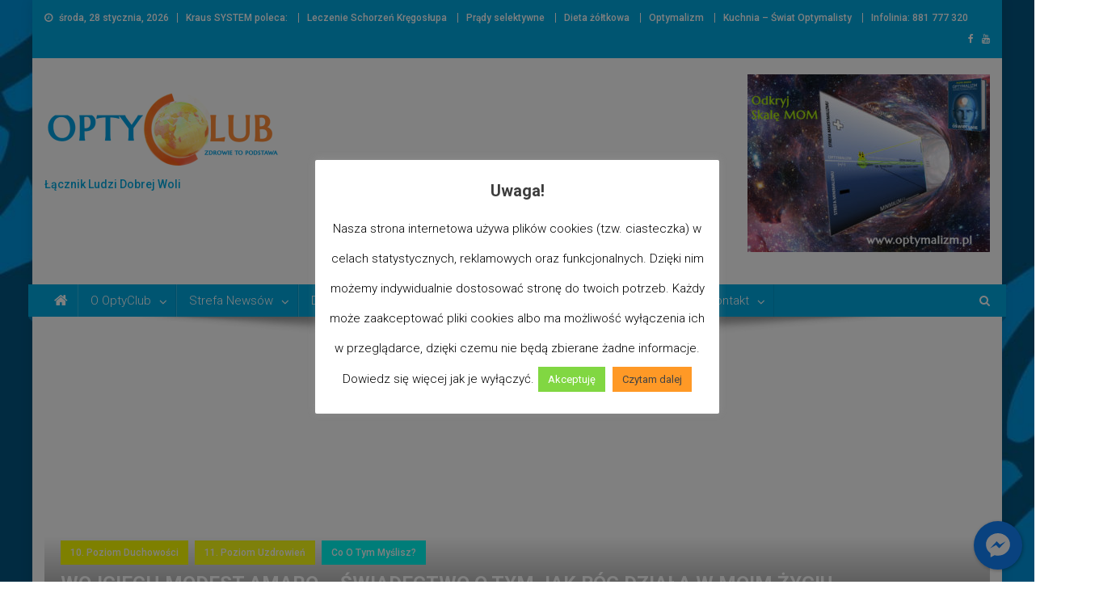

--- FILE ---
content_type: text/html; charset=UTF-8
request_url: https://optyclub.pl/2017/04/03/wojciech-modest-amaro-swiadectwo-o-tym-jak-bog-dziala-w-moim-zyciu/
body_size: 33083
content:
<!doctype html>
<html lang="pl-PL">
<head>
<meta charset="UTF-8">
<meta name="viewport" content="width=device-width, initial-scale=1">
<link rel="profile" href="https://gmpg.org/xfn/11">

<meta name='robots' content='index, follow, max-image-preview:large, max-snippet:-1, max-video-preview:-1' />
	<style>img:is([sizes="auto" i], [sizes^="auto," i]) { contain-intrinsic-size: 3000px 1500px }</style>
	<meta property="og:title" content="Wojciech Modest Amaro – świadectwo o tym jak Bóg działa w moim życiu"/>
<meta property="og:description" content=""/>
<meta property="og:image" content="https://optyclub.pl/wp-content/uploads/2018/06/Amaro-e1527885948668.jpg"/>
<meta property="og:image:width" content="650" />
<meta property="og:image:height" content="360" />
<meta property="og:type" content="article"/>
<meta property="og:article:published_time" content="2017-04-03 22:46:21"/>
<meta property="og:article:modified_time" content="2018-06-23 16:31:26"/>
<meta property="og:article:tag" content="Bóg"/>
<meta property="og:article:tag" content="Centrum uzdrowień"/>
<meta property="og:article:tag" content="Co o tym myślisz?"/>
<meta property="og:article:tag" content="Duchowość"/>
<meta property="og:article:tag" content="Wywiady"/>
<meta name="twitter:card" content="summary">
<meta name="twitter:title" content="Wojciech Modest Amaro – świadectwo o tym jak Bóg działa w moim życiu"/>
<meta name="twitter:description" content=""/>
<meta name="twitter:image" content="https://optyclub.pl/wp-content/uploads/2018/06/Amaro-e1527885948668.jpg"/>
<meta name="author" content="OptyClub News"/>

	<!-- This site is optimized with the Yoast SEO plugin v26.2 - https://yoast.com/wordpress/plugins/seo/ -->
	<title>OptyClub News</title>
	<meta name="description" content="zmieniamy świat na PLUS" />
	<link rel="canonical" href="https://optyclub.pl/2017/04/03/wojciech-modest-amaro-swiadectwo-o-tym-jak-bog-dziala-w-moim-zyciu/" />
	<meta property="og:url" content="https://optyclub.pl/2017/04/03/wojciech-modest-amaro-swiadectwo-o-tym-jak-bog-dziala-w-moim-zyciu/" />
	<meta property="article:publisher" content="https://www.facebook.com/groups/optyclub/" />
	<meta property="article:published_time" content="2017-04-03T20:46:21+00:00" />
	<meta property="article:modified_time" content="2018-06-23T14:31:26+00:00" />
	<meta property="og:image" content="https://optyclub.pl/wp-content/uploads/2018/06/Amaro-e1527885948668.jpg" />
	<meta property="og:image:width" content="650" />
	<meta property="og:image:height" content="360" />
	<meta property="og:image:type" content="image/jpeg" />
	<meta name="author" content="OptyClub News" />
	<meta name="twitter:label1" content="Napisane przez" />
	<meta name="twitter:data1" content="OptyClub News" />
	<script type="application/ld+json" class="yoast-schema-graph">{"@context":"https://schema.org","@graph":[{"@type":"Article","@id":"https://optyclub.pl/2017/04/03/wojciech-modest-amaro-swiadectwo-o-tym-jak-bog-dziala-w-moim-zyciu/#article","isPartOf":{"@id":"https://optyclub.pl/2017/04/03/wojciech-modest-amaro-swiadectwo-o-tym-jak-bog-dziala-w-moim-zyciu/"},"author":{"name":"OptyClub News","@id":"https://optyclub.pl/#/schema/person/687c01afc844a855464f9cda938d960d"},"headline":"Wojciech Modest Amaro &#8211; świadectwo o tym jak Bóg działa w moim życiu","datePublished":"2017-04-03T20:46:21+00:00","dateModified":"2018-06-23T14:31:26+00:00","mainEntityOfPage":{"@id":"https://optyclub.pl/2017/04/03/wojciech-modest-amaro-swiadectwo-o-tym-jak-bog-dziala-w-moim-zyciu/"},"wordCount":15,"commentCount":0,"publisher":{"@id":"https://optyclub.pl/#organization"},"image":{"@id":"https://optyclub.pl/2017/04/03/wojciech-modest-amaro-swiadectwo-o-tym-jak-bog-dziala-w-moim-zyciu/#primaryimage"},"thumbnailUrl":"https://optyclub.pl/wp-content/uploads/2018/06/Amaro-e1527885948668.jpg","keywords":["Bóg","Centrum uzdrowień","Co o tym myślisz?","Duchowość","Wywiady"],"articleSection":["10. Poziom duchowości","11. Poziom uzdrowień","Co o tym myślisz?"],"inLanguage":"pl-PL","potentialAction":[{"@type":"CommentAction","name":"Comment","target":["https://optyclub.pl/2017/04/03/wojciech-modest-amaro-swiadectwo-o-tym-jak-bog-dziala-w-moim-zyciu/#respond"]}]},{"@type":"WebPage","@id":"https://optyclub.pl/2017/04/03/wojciech-modest-amaro-swiadectwo-o-tym-jak-bog-dziala-w-moim-zyciu/","url":"https://optyclub.pl/2017/04/03/wojciech-modest-amaro-swiadectwo-o-tym-jak-bog-dziala-w-moim-zyciu/","name":"OptyClub News","isPartOf":{"@id":"https://optyclub.pl/#website"},"primaryImageOfPage":{"@id":"https://optyclub.pl/2017/04/03/wojciech-modest-amaro-swiadectwo-o-tym-jak-bog-dziala-w-moim-zyciu/#primaryimage"},"image":{"@id":"https://optyclub.pl/2017/04/03/wojciech-modest-amaro-swiadectwo-o-tym-jak-bog-dziala-w-moim-zyciu/#primaryimage"},"thumbnailUrl":"https://optyclub.pl/wp-content/uploads/2018/06/Amaro-e1527885948668.jpg","datePublished":"2017-04-03T20:46:21+00:00","dateModified":"2018-06-23T14:31:26+00:00","description":"zmieniamy świat na PLUS","breadcrumb":{"@id":"https://optyclub.pl/2017/04/03/wojciech-modest-amaro-swiadectwo-o-tym-jak-bog-dziala-w-moim-zyciu/#breadcrumb"},"inLanguage":"pl-PL","potentialAction":[{"@type":"ReadAction","target":["https://optyclub.pl/2017/04/03/wojciech-modest-amaro-swiadectwo-o-tym-jak-bog-dziala-w-moim-zyciu/"]}]},{"@type":"ImageObject","inLanguage":"pl-PL","@id":"https://optyclub.pl/2017/04/03/wojciech-modest-amaro-swiadectwo-o-tym-jak-bog-dziala-w-moim-zyciu/#primaryimage","url":"https://optyclub.pl/wp-content/uploads/2018/06/Amaro-e1527885948668.jpg","contentUrl":"https://optyclub.pl/wp-content/uploads/2018/06/Amaro-e1527885948668.jpg","width":650,"height":360},{"@type":"BreadcrumbList","@id":"https://optyclub.pl/2017/04/03/wojciech-modest-amaro-swiadectwo-o-tym-jak-bog-dziala-w-moim-zyciu/#breadcrumb","itemListElement":[{"@type":"ListItem","position":1,"name":"Strona główna","item":"https://optyclub.pl/"},{"@type":"ListItem","position":2,"name":"Wojciech Modest Amaro &#8211; świadectwo o tym jak Bóg działa w moim życiu"}]},{"@type":"WebSite","@id":"https://optyclub.pl/#website","url":"https://optyclub.pl/","name":"OptyClub News - zmieniasz świat na PLUS","description":"Łącznik Ludzi Dobrej Woli","publisher":{"@id":"https://optyclub.pl/#organization"},"potentialAction":[{"@type":"SearchAction","target":{"@type":"EntryPoint","urlTemplate":"https://optyclub.pl/?s={search_term_string}"},"query-input":{"@type":"PropertyValueSpecification","valueRequired":true,"valueName":"search_term_string"}}],"inLanguage":"pl-PL"},{"@type":"Organization","@id":"https://optyclub.pl/#organization","name":"Kraus SYSTEM - OptyClub","url":"https://optyclub.pl/","logo":{"@type":"ImageObject","inLanguage":"pl-PL","@id":"https://optyclub.pl/#/schema/logo/image/","url":"https://optyclub.pl/wp-content/uploads/2018/06/OptyClublogodoubleNews-2-4-e1528725608593.png","contentUrl":"https://optyclub.pl/wp-content/uploads/2018/06/OptyClublogodoubleNews-2-4-e1528725608593.png","width":516,"height":175,"caption":"Kraus SYSTEM - OptyClub"},"image":{"@id":"https://optyclub.pl/#/schema/logo/image/"},"sameAs":["https://www.facebook.com/groups/optyclub/","https://www.youtube.com/channel/UCLoc0O4ux1FIUFp8QaRw4aA/playlists"]},{"@type":"Person","@id":"https://optyclub.pl/#/schema/person/687c01afc844a855464f9cda938d960d","name":"OptyClub News","image":{"@type":"ImageObject","inLanguage":"pl-PL","@id":"https://optyclub.pl/#/schema/person/image/","url":"https://secure.gravatar.com/avatar/83c70911e399818e92cd0b4239adefa3fd1ae5b9bde17b5f9b01b99951fe0267?s=96&d=mm&r=g","contentUrl":"https://secure.gravatar.com/avatar/83c70911e399818e92cd0b4239adefa3fd1ae5b9bde17b5f9b01b99951fe0267?s=96&d=mm&r=g","caption":"OptyClub News"},"sameAs":["https://www.optyclub.pl"],"url":"https://optyclub.pl/author/optyclub-news/"}]}</script>
	<!-- / Yoast SEO plugin. -->


<link rel='dns-prefetch' href='//stats.wp.com' />
<link rel='dns-prefetch' href='//fonts.googleapis.com' />
<link rel="alternate" type="application/rss+xml" title=" &raquo; Kanał z wpisami" href="https://optyclub.pl/feed/" />
<link rel="alternate" type="application/rss+xml" title=" &raquo; Kanał z komentarzami" href="https://optyclub.pl/comments/feed/" />
<link rel="alternate" type="application/rss+xml" title=" &raquo; Wojciech Modest Amaro &#8211; świadectwo o tym jak Bóg działa w moim życiu Kanał z komentarzami" href="https://optyclub.pl/2017/04/03/wojciech-modest-amaro-swiadectwo-o-tym-jak-bog-dziala-w-moim-zyciu/feed/" />
		<!-- This site uses the Google Analytics by ExactMetrics plugin v8.9.0 - Using Analytics tracking - https://www.exactmetrics.com/ -->
		<!-- Note: ExactMetrics is not currently configured on this site. The site owner needs to authenticate with Google Analytics in the ExactMetrics settings panel. -->
					<!-- No tracking code set -->
				<!-- / Google Analytics by ExactMetrics -->
		<script type="text/javascript">
/* <![CDATA[ */
window._wpemojiSettings = {"baseUrl":"https:\/\/s.w.org\/images\/core\/emoji\/16.0.1\/72x72\/","ext":".png","svgUrl":"https:\/\/s.w.org\/images\/core\/emoji\/16.0.1\/svg\/","svgExt":".svg","source":{"concatemoji":"https:\/\/optyclub.pl\/wp-includes\/js\/wp-emoji-release.min.js?ver=6.8.3"}};
/*! This file is auto-generated */
!function(s,n){var o,i,e;function c(e){try{var t={supportTests:e,timestamp:(new Date).valueOf()};sessionStorage.setItem(o,JSON.stringify(t))}catch(e){}}function p(e,t,n){e.clearRect(0,0,e.canvas.width,e.canvas.height),e.fillText(t,0,0);var t=new Uint32Array(e.getImageData(0,0,e.canvas.width,e.canvas.height).data),a=(e.clearRect(0,0,e.canvas.width,e.canvas.height),e.fillText(n,0,0),new Uint32Array(e.getImageData(0,0,e.canvas.width,e.canvas.height).data));return t.every(function(e,t){return e===a[t]})}function u(e,t){e.clearRect(0,0,e.canvas.width,e.canvas.height),e.fillText(t,0,0);for(var n=e.getImageData(16,16,1,1),a=0;a<n.data.length;a++)if(0!==n.data[a])return!1;return!0}function f(e,t,n,a){switch(t){case"flag":return n(e,"\ud83c\udff3\ufe0f\u200d\u26a7\ufe0f","\ud83c\udff3\ufe0f\u200b\u26a7\ufe0f")?!1:!n(e,"\ud83c\udde8\ud83c\uddf6","\ud83c\udde8\u200b\ud83c\uddf6")&&!n(e,"\ud83c\udff4\udb40\udc67\udb40\udc62\udb40\udc65\udb40\udc6e\udb40\udc67\udb40\udc7f","\ud83c\udff4\u200b\udb40\udc67\u200b\udb40\udc62\u200b\udb40\udc65\u200b\udb40\udc6e\u200b\udb40\udc67\u200b\udb40\udc7f");case"emoji":return!a(e,"\ud83e\udedf")}return!1}function g(e,t,n,a){var r="undefined"!=typeof WorkerGlobalScope&&self instanceof WorkerGlobalScope?new OffscreenCanvas(300,150):s.createElement("canvas"),o=r.getContext("2d",{willReadFrequently:!0}),i=(o.textBaseline="top",o.font="600 32px Arial",{});return e.forEach(function(e){i[e]=t(o,e,n,a)}),i}function t(e){var t=s.createElement("script");t.src=e,t.defer=!0,s.head.appendChild(t)}"undefined"!=typeof Promise&&(o="wpEmojiSettingsSupports",i=["flag","emoji"],n.supports={everything:!0,everythingExceptFlag:!0},e=new Promise(function(e){s.addEventListener("DOMContentLoaded",e,{once:!0})}),new Promise(function(t){var n=function(){try{var e=JSON.parse(sessionStorage.getItem(o));if("object"==typeof e&&"number"==typeof e.timestamp&&(new Date).valueOf()<e.timestamp+604800&&"object"==typeof e.supportTests)return e.supportTests}catch(e){}return null}();if(!n){if("undefined"!=typeof Worker&&"undefined"!=typeof OffscreenCanvas&&"undefined"!=typeof URL&&URL.createObjectURL&&"undefined"!=typeof Blob)try{var e="postMessage("+g.toString()+"("+[JSON.stringify(i),f.toString(),p.toString(),u.toString()].join(",")+"));",a=new Blob([e],{type:"text/javascript"}),r=new Worker(URL.createObjectURL(a),{name:"wpTestEmojiSupports"});return void(r.onmessage=function(e){c(n=e.data),r.terminate(),t(n)})}catch(e){}c(n=g(i,f,p,u))}t(n)}).then(function(e){for(var t in e)n.supports[t]=e[t],n.supports.everything=n.supports.everything&&n.supports[t],"flag"!==t&&(n.supports.everythingExceptFlag=n.supports.everythingExceptFlag&&n.supports[t]);n.supports.everythingExceptFlag=n.supports.everythingExceptFlag&&!n.supports.flag,n.DOMReady=!1,n.readyCallback=function(){n.DOMReady=!0}}).then(function(){return e}).then(function(){var e;n.supports.everything||(n.readyCallback(),(e=n.source||{}).concatemoji?t(e.concatemoji):e.wpemoji&&e.twemoji&&(t(e.twemoji),t(e.wpemoji)))}))}((window,document),window._wpemojiSettings);
/* ]]> */
</script>
		<style type="text/css">
		.vortex-container-like,
		.vortex-container-dislike {
			font-size: 33px !important;	
		}
		.vortex-p-like,
		.vortex-p-dislike{
			color:#a1a4a1!important;
		}
		.vortex-p-like:hover{
			color:#46eb23!important;
		}
		.vortex-p-like-active{
			color:#46eb23!important;
		}
		.vortex-p-dislike:hover{
			color:#f70909!important;
		}
		.vortex-p-dislike-active{
			color:#fd0404!important;
		}
		</style>
		
		<link rel='stylesheet' id='batch_css-css' href='https://optyclub.pl/wp-content/plugins/batchmove/css/batch.css?ver=6.8.3' type='text/css' media='all' />
<style id='wp-emoji-styles-inline-css' type='text/css'>

	img.wp-smiley, img.emoji {
		display: inline !important;
		border: none !important;
		box-shadow: none !important;
		height: 1em !important;
		width: 1em !important;
		margin: 0 0.07em !important;
		vertical-align: -0.1em !important;
		background: none !important;
		padding: 0 !important;
	}
</style>
<link rel='stylesheet' id='wp-block-library-css' href='https://optyclub.pl/wp-includes/css/dist/block-library/style.min.css?ver=6.8.3' type='text/css' media='all' />
<style id='classic-theme-styles-inline-css' type='text/css'>
/*! This file is auto-generated */
.wp-block-button__link{color:#fff;background-color:#32373c;border-radius:9999px;box-shadow:none;text-decoration:none;padding:calc(.667em + 2px) calc(1.333em + 2px);font-size:1.125em}.wp-block-file__button{background:#32373c;color:#fff;text-decoration:none}
</style>
<link rel='stylesheet' id='magnific-popup-css' href='https://optyclub.pl/wp-content/plugins/gutentor/assets/library/magnific-popup/magnific-popup.min.css?ver=1.8.0' type='text/css' media='all' />
<link rel='stylesheet' id='slick-css' href='https://optyclub.pl/wp-content/plugins/gutentor/assets/library/slick/slick.min.css?ver=1.8.1' type='text/css' media='all' />
<link rel='stylesheet' id='mediaelement-css' href='https://optyclub.pl/wp-includes/js/mediaelement/mediaelementplayer-legacy.min.css?ver=4.2.17' type='text/css' media='all' />
<link rel='stylesheet' id='wp-mediaelement-css' href='https://optyclub.pl/wp-includes/js/mediaelement/wp-mediaelement.min.css?ver=6.8.3' type='text/css' media='all' />
<style id='jetpack-sharing-buttons-style-inline-css' type='text/css'>
.jetpack-sharing-buttons__services-list{display:flex;flex-direction:row;flex-wrap:wrap;gap:0;list-style-type:none;margin:5px;padding:0}.jetpack-sharing-buttons__services-list.has-small-icon-size{font-size:12px}.jetpack-sharing-buttons__services-list.has-normal-icon-size{font-size:16px}.jetpack-sharing-buttons__services-list.has-large-icon-size{font-size:24px}.jetpack-sharing-buttons__services-list.has-huge-icon-size{font-size:36px}@media print{.jetpack-sharing-buttons__services-list{display:none!important}}.editor-styles-wrapper .wp-block-jetpack-sharing-buttons{gap:0;padding-inline-start:0}ul.jetpack-sharing-buttons__services-list.has-background{padding:1.25em 2.375em}
</style>
<link rel='stylesheet' id='fontawesome-css' href='https://optyclub.pl/wp-content/plugins/gutentor/assets/library/fontawesome/css/all.min.css?ver=5.12.0' type='text/css' media='all' />
<link rel='stylesheet' id='wpness-grid-css' href='https://optyclub.pl/wp-content/plugins/gutentor/assets/library/wpness-grid/wpness-grid.css?ver=1.0.0' type='text/css' media='all' />
<link rel='stylesheet' id='animate-css' href='https://optyclub.pl/wp-content/plugins/gutentor/assets/library/animatecss/animate.min.css?ver=3.7.2' type='text/css' media='all' />
<link rel='stylesheet' id='wp-components-css' href='https://optyclub.pl/wp-includes/css/dist/components/style.min.css?ver=6.8.3' type='text/css' media='all' />
<link rel='stylesheet' id='wp-preferences-css' href='https://optyclub.pl/wp-includes/css/dist/preferences/style.min.css?ver=6.8.3' type='text/css' media='all' />
<link rel='stylesheet' id='wp-block-editor-css' href='https://optyclub.pl/wp-includes/css/dist/block-editor/style.min.css?ver=6.8.3' type='text/css' media='all' />
<link rel='stylesheet' id='wp-reusable-blocks-css' href='https://optyclub.pl/wp-includes/css/dist/reusable-blocks/style.min.css?ver=6.8.3' type='text/css' media='all' />
<link rel='stylesheet' id='wp-patterns-css' href='https://optyclub.pl/wp-includes/css/dist/patterns/style.min.css?ver=6.8.3' type='text/css' media='all' />
<link rel='stylesheet' id='wp-editor-css' href='https://optyclub.pl/wp-includes/css/dist/editor/style.min.css?ver=6.8.3' type='text/css' media='all' />
<link rel='stylesheet' id='gutentor-css' href='https://optyclub.pl/wp-content/plugins/gutentor/dist/blocks.style.build.css?ver=3.5.3' type='text/css' media='all' />
<style id='global-styles-inline-css' type='text/css'>
:root{--wp--preset--aspect-ratio--square: 1;--wp--preset--aspect-ratio--4-3: 4/3;--wp--preset--aspect-ratio--3-4: 3/4;--wp--preset--aspect-ratio--3-2: 3/2;--wp--preset--aspect-ratio--2-3: 2/3;--wp--preset--aspect-ratio--16-9: 16/9;--wp--preset--aspect-ratio--9-16: 9/16;--wp--preset--color--black: #000000;--wp--preset--color--cyan-bluish-gray: #abb8c3;--wp--preset--color--white: #ffffff;--wp--preset--color--pale-pink: #f78da7;--wp--preset--color--vivid-red: #cf2e2e;--wp--preset--color--luminous-vivid-orange: #ff6900;--wp--preset--color--luminous-vivid-amber: #fcb900;--wp--preset--color--light-green-cyan: #7bdcb5;--wp--preset--color--vivid-green-cyan: #00d084;--wp--preset--color--pale-cyan-blue: #8ed1fc;--wp--preset--color--vivid-cyan-blue: #0693e3;--wp--preset--color--vivid-purple: #9b51e0;--wp--preset--gradient--vivid-cyan-blue-to-vivid-purple: linear-gradient(135deg,rgba(6,147,227,1) 0%,rgb(155,81,224) 100%);--wp--preset--gradient--light-green-cyan-to-vivid-green-cyan: linear-gradient(135deg,rgb(122,220,180) 0%,rgb(0,208,130) 100%);--wp--preset--gradient--luminous-vivid-amber-to-luminous-vivid-orange: linear-gradient(135deg,rgba(252,185,0,1) 0%,rgba(255,105,0,1) 100%);--wp--preset--gradient--luminous-vivid-orange-to-vivid-red: linear-gradient(135deg,rgba(255,105,0,1) 0%,rgb(207,46,46) 100%);--wp--preset--gradient--very-light-gray-to-cyan-bluish-gray: linear-gradient(135deg,rgb(238,238,238) 0%,rgb(169,184,195) 100%);--wp--preset--gradient--cool-to-warm-spectrum: linear-gradient(135deg,rgb(74,234,220) 0%,rgb(151,120,209) 20%,rgb(207,42,186) 40%,rgb(238,44,130) 60%,rgb(251,105,98) 80%,rgb(254,248,76) 100%);--wp--preset--gradient--blush-light-purple: linear-gradient(135deg,rgb(255,206,236) 0%,rgb(152,150,240) 100%);--wp--preset--gradient--blush-bordeaux: linear-gradient(135deg,rgb(254,205,165) 0%,rgb(254,45,45) 50%,rgb(107,0,62) 100%);--wp--preset--gradient--luminous-dusk: linear-gradient(135deg,rgb(255,203,112) 0%,rgb(199,81,192) 50%,rgb(65,88,208) 100%);--wp--preset--gradient--pale-ocean: linear-gradient(135deg,rgb(255,245,203) 0%,rgb(182,227,212) 50%,rgb(51,167,181) 100%);--wp--preset--gradient--electric-grass: linear-gradient(135deg,rgb(202,248,128) 0%,rgb(113,206,126) 100%);--wp--preset--gradient--midnight: linear-gradient(135deg,rgb(2,3,129) 0%,rgb(40,116,252) 100%);--wp--preset--font-size--small: 13px;--wp--preset--font-size--medium: 20px;--wp--preset--font-size--large: 36px;--wp--preset--font-size--x-large: 42px;--wp--preset--spacing--20: 0.44rem;--wp--preset--spacing--30: 0.67rem;--wp--preset--spacing--40: 1rem;--wp--preset--spacing--50: 1.5rem;--wp--preset--spacing--60: 2.25rem;--wp--preset--spacing--70: 3.38rem;--wp--preset--spacing--80: 5.06rem;--wp--preset--shadow--natural: 6px 6px 9px rgba(0, 0, 0, 0.2);--wp--preset--shadow--deep: 12px 12px 50px rgba(0, 0, 0, 0.4);--wp--preset--shadow--sharp: 6px 6px 0px rgba(0, 0, 0, 0.2);--wp--preset--shadow--outlined: 6px 6px 0px -3px rgba(255, 255, 255, 1), 6px 6px rgba(0, 0, 0, 1);--wp--preset--shadow--crisp: 6px 6px 0px rgba(0, 0, 0, 1);}:where(.is-layout-flex){gap: 0.5em;}:where(.is-layout-grid){gap: 0.5em;}body .is-layout-flex{display: flex;}.is-layout-flex{flex-wrap: wrap;align-items: center;}.is-layout-flex > :is(*, div){margin: 0;}body .is-layout-grid{display: grid;}.is-layout-grid > :is(*, div){margin: 0;}:where(.wp-block-columns.is-layout-flex){gap: 2em;}:where(.wp-block-columns.is-layout-grid){gap: 2em;}:where(.wp-block-post-template.is-layout-flex){gap: 1.25em;}:where(.wp-block-post-template.is-layout-grid){gap: 1.25em;}.has-black-color{color: var(--wp--preset--color--black) !important;}.has-cyan-bluish-gray-color{color: var(--wp--preset--color--cyan-bluish-gray) !important;}.has-white-color{color: var(--wp--preset--color--white) !important;}.has-pale-pink-color{color: var(--wp--preset--color--pale-pink) !important;}.has-vivid-red-color{color: var(--wp--preset--color--vivid-red) !important;}.has-luminous-vivid-orange-color{color: var(--wp--preset--color--luminous-vivid-orange) !important;}.has-luminous-vivid-amber-color{color: var(--wp--preset--color--luminous-vivid-amber) !important;}.has-light-green-cyan-color{color: var(--wp--preset--color--light-green-cyan) !important;}.has-vivid-green-cyan-color{color: var(--wp--preset--color--vivid-green-cyan) !important;}.has-pale-cyan-blue-color{color: var(--wp--preset--color--pale-cyan-blue) !important;}.has-vivid-cyan-blue-color{color: var(--wp--preset--color--vivid-cyan-blue) !important;}.has-vivid-purple-color{color: var(--wp--preset--color--vivid-purple) !important;}.has-black-background-color{background-color: var(--wp--preset--color--black) !important;}.has-cyan-bluish-gray-background-color{background-color: var(--wp--preset--color--cyan-bluish-gray) !important;}.has-white-background-color{background-color: var(--wp--preset--color--white) !important;}.has-pale-pink-background-color{background-color: var(--wp--preset--color--pale-pink) !important;}.has-vivid-red-background-color{background-color: var(--wp--preset--color--vivid-red) !important;}.has-luminous-vivid-orange-background-color{background-color: var(--wp--preset--color--luminous-vivid-orange) !important;}.has-luminous-vivid-amber-background-color{background-color: var(--wp--preset--color--luminous-vivid-amber) !important;}.has-light-green-cyan-background-color{background-color: var(--wp--preset--color--light-green-cyan) !important;}.has-vivid-green-cyan-background-color{background-color: var(--wp--preset--color--vivid-green-cyan) !important;}.has-pale-cyan-blue-background-color{background-color: var(--wp--preset--color--pale-cyan-blue) !important;}.has-vivid-cyan-blue-background-color{background-color: var(--wp--preset--color--vivid-cyan-blue) !important;}.has-vivid-purple-background-color{background-color: var(--wp--preset--color--vivid-purple) !important;}.has-black-border-color{border-color: var(--wp--preset--color--black) !important;}.has-cyan-bluish-gray-border-color{border-color: var(--wp--preset--color--cyan-bluish-gray) !important;}.has-white-border-color{border-color: var(--wp--preset--color--white) !important;}.has-pale-pink-border-color{border-color: var(--wp--preset--color--pale-pink) !important;}.has-vivid-red-border-color{border-color: var(--wp--preset--color--vivid-red) !important;}.has-luminous-vivid-orange-border-color{border-color: var(--wp--preset--color--luminous-vivid-orange) !important;}.has-luminous-vivid-amber-border-color{border-color: var(--wp--preset--color--luminous-vivid-amber) !important;}.has-light-green-cyan-border-color{border-color: var(--wp--preset--color--light-green-cyan) !important;}.has-vivid-green-cyan-border-color{border-color: var(--wp--preset--color--vivid-green-cyan) !important;}.has-pale-cyan-blue-border-color{border-color: var(--wp--preset--color--pale-cyan-blue) !important;}.has-vivid-cyan-blue-border-color{border-color: var(--wp--preset--color--vivid-cyan-blue) !important;}.has-vivid-purple-border-color{border-color: var(--wp--preset--color--vivid-purple) !important;}.has-vivid-cyan-blue-to-vivid-purple-gradient-background{background: var(--wp--preset--gradient--vivid-cyan-blue-to-vivid-purple) !important;}.has-light-green-cyan-to-vivid-green-cyan-gradient-background{background: var(--wp--preset--gradient--light-green-cyan-to-vivid-green-cyan) !important;}.has-luminous-vivid-amber-to-luminous-vivid-orange-gradient-background{background: var(--wp--preset--gradient--luminous-vivid-amber-to-luminous-vivid-orange) !important;}.has-luminous-vivid-orange-to-vivid-red-gradient-background{background: var(--wp--preset--gradient--luminous-vivid-orange-to-vivid-red) !important;}.has-very-light-gray-to-cyan-bluish-gray-gradient-background{background: var(--wp--preset--gradient--very-light-gray-to-cyan-bluish-gray) !important;}.has-cool-to-warm-spectrum-gradient-background{background: var(--wp--preset--gradient--cool-to-warm-spectrum) !important;}.has-blush-light-purple-gradient-background{background: var(--wp--preset--gradient--blush-light-purple) !important;}.has-blush-bordeaux-gradient-background{background: var(--wp--preset--gradient--blush-bordeaux) !important;}.has-luminous-dusk-gradient-background{background: var(--wp--preset--gradient--luminous-dusk) !important;}.has-pale-ocean-gradient-background{background: var(--wp--preset--gradient--pale-ocean) !important;}.has-electric-grass-gradient-background{background: var(--wp--preset--gradient--electric-grass) !important;}.has-midnight-gradient-background{background: var(--wp--preset--gradient--midnight) !important;}.has-small-font-size{font-size: var(--wp--preset--font-size--small) !important;}.has-medium-font-size{font-size: var(--wp--preset--font-size--medium) !important;}.has-large-font-size{font-size: var(--wp--preset--font-size--large) !important;}.has-x-large-font-size{font-size: var(--wp--preset--font-size--x-large) !important;}
:where(.wp-block-post-template.is-layout-flex){gap: 1.25em;}:where(.wp-block-post-template.is-layout-grid){gap: 1.25em;}
:where(.wp-block-columns.is-layout-flex){gap: 2em;}:where(.wp-block-columns.is-layout-grid){gap: 2em;}
:root :where(.wp-block-pullquote){font-size: 1.5em;line-height: 1.6;}
</style>
<link rel='stylesheet' id='bt_bb_content_elements-css' href='https://optyclub.pl/wp-content/plugins/bold-page-builder/css/front_end/content_elements.crush.css?ver=5.4.7' type='text/css' media='all' />
<link rel='stylesheet' id='bt_bb_slick-css' href='https://optyclub.pl/wp-content/plugins/bold-page-builder/slick/slick.css?ver=5.4.7' type='text/css' media='all' />
<link rel='stylesheet' id='contact-form-7-css' href='https://optyclub.pl/wp-content/plugins/contact-form-7/includes/css/styles.css?ver=6.1.2' type='text/css' media='all' />
<link rel='stylesheet' id='cookie-law-info-css' href='https://optyclub.pl/wp-content/plugins/cookie-law-info/legacy/public/css/cookie-law-info-public.css?ver=3.3.5' type='text/css' media='all' />
<link rel='stylesheet' id='cookie-law-info-gdpr-css' href='https://optyclub.pl/wp-content/plugins/cookie-law-info/legacy/public/css/cookie-law-info-gdpr.css?ver=3.3.5' type='text/css' media='all' />
<link rel='stylesheet' id='cresta-facebook-messenger-front-style-css' href='https://optyclub.pl/wp-content/plugins/cresta-facebook-messenger/css/cresta-social-messenger-front-css.min.css?ver=1.2.4' type='text/css' media='all' />
<link rel='stylesheet' id='csbwf_sidebar_style-css' href='https://optyclub.pl/wp-content/plugins/custom-share-buttons-with-floating-sidebar/css/csbwfs.css?ver=6.8.3' type='text/css' media='all' />
<link rel='stylesheet' id='jquery.fancybox.min-css' href='https://optyclub.pl/wp-content/plugins/iframe-popup/inc/jquery.fancybox.min.css?ver=6.8.3' type='text/css' media='all' />
<link rel='stylesheet' id='bwg_fonts-css' href='https://optyclub.pl/wp-content/plugins/photo-gallery/css/bwg-fonts/fonts.css?ver=0.0.1' type='text/css' media='all' />
<link rel='stylesheet' id='sumoselect-css' href='https://optyclub.pl/wp-content/plugins/photo-gallery/css/sumoselect.min.css?ver=3.4.6' type='text/css' media='all' />
<link rel='stylesheet' id='mCustomScrollbar-css' href='https://optyclub.pl/wp-content/plugins/photo-gallery/css/jquery.mCustomScrollbar.min.css?ver=3.1.5' type='text/css' media='all' />
<link rel='stylesheet' id='bwg_frontend-css' href='https://optyclub.pl/wp-content/plugins/photo-gallery/css/styles.min.css?ver=1.8.37' type='text/css' media='all' />
<link rel='stylesheet' id='super-rss-reader-css' href='https://optyclub.pl/wp-content/plugins/super-rss-reader/public/css/style.min.css?ver=5.3' type='text/css' media='all' />
<link rel='stylesheet' id='uaf_client_css-css' href='https://optyclub.pl/wp-content/uploads/useanyfont/uaf.css?ver=1755004587' type='text/css' media='all' />
<link rel='stylesheet' id='vortex_like_or_dislike-css' href='https://optyclub.pl/wp-content/plugins/rating-system/assets/css/style.css?ver=6.8.3' type='text/css' media='all' />
<link rel='stylesheet' id='news-portal-fonts-css' href='https://fonts.googleapis.com/css?family=Roboto+Condensed%3A300italic%2C400italic%2C700italic%2C400%2C300%2C700%7CRoboto%3A300%2C400%2C400i%2C500%2C700%7CTitillium+Web%3A400%2C600%2C700%2C300&#038;subset=latin%2Clatin-ext' type='text/css' media='all' />
<link rel='stylesheet' id='font-awesome-css' href='https://optyclub.pl/wp-content/themes/news-portal-pro/assets/library/font-awesome/css/font-awesome.min.css?ver=4.7.0' type='text/css' media='all' />
<link rel='stylesheet' id='lightslider-style-css' href='https://optyclub.pl/wp-content/themes/news-portal-pro/assets/library/lightslider/css/lightslider.min.css?ver=1.1.6' type='text/css' media='all' />
<link rel='stylesheet' id='lightgallery-style-css' href='https://optyclub.pl/wp-content/themes/news-portal-pro/assets/library/lightslider/css/lightgallery.min.css?ver=1.6.0' type='text/css' media='all' />
<link rel='stylesheet' id='pretty-photo-css' href='https://optyclub.pl/wp-content/themes/news-portal-pro/assets/library/prettyphoto/prettyPhoto.css?ver=3.1.6' type='text/css' media='all' />
<link rel='stylesheet' id='news-portal-preloaders-css' href='https://optyclub.pl/wp-content/themes/news-portal-pro/assets/css/np-preloaders.css?ver=1.0.5' type='text/css' media='all' />
<link rel='stylesheet' id='news-portal-pro-style-css' href='https://optyclub.pl/wp-content/themes/news-portal-pro/style.css?ver=6.8.3' type='text/css' media='all' />
<style id='news-portal-pro-style-inline-css' type='text/css'>
.category-button.np-cat-223 a{background:#147a00}
.category-button.np-cat-223 a:hover{background:#004800}
.np-block-title .np-cat-223{color:#147a00}
.category-button.np-cat-150 a{background:#147a00}
.category-button.np-cat-150 a:hover{background:#004800}
.np-block-title .np-cat-150{color:#147a00}
.category-button.np-cat-140 a{background:#147a00}
.category-button.np-cat-140 a:hover{background:#004800}
.np-block-title .np-cat-140{color:#147a00}
.category-button.np-cat-225 a{background:#147a00}
.category-button.np-cat-225 a:hover{background:#004800}
.np-block-title .np-cat-225{color:#147a00}
.category-button.np-cat-91 a{background:#147a00}
.category-button.np-cat-91 a:hover{background:#004800}
.np-block-title .np-cat-91{color:#147a00}
.category-button.np-cat-142 a{background:#00a9e0}
.category-button.np-cat-142 a:hover{background:#0077ae}
.np-block-title .np-cat-142{color:#00a9e0}
.category-button.np-cat-96 a{background:#00a9e0}
.category-button.np-cat-96 a:hover{background:#0077ae}
.np-block-title .np-cat-96{color:#00a9e0}
.category-button.np-cat-141 a{background:#00a9e0}
.category-button.np-cat-141 a:hover{background:#0077ae}
.np-block-title .np-cat-141{color:#00a9e0}
.category-button.np-cat-161 a{background:#00a9e0}
.category-button.np-cat-161 a:hover{background:#0077ae}
.np-block-title .np-cat-161{color:#00a9e0}
.category-button.np-cat-148 a{background:#00a9e0}
.category-button.np-cat-148 a:hover{background:#0077ae}
.np-block-title .np-cat-148{color:#00a9e0}
.category-button.np-cat-1 a{background:#00a9e0}
.category-button.np-cat-1 a:hover{background:#0077ae}
.np-block-title .np-cat-1{color:#00a9e0}
.category-button.np-cat-162 a{background:#00a9e0}
.category-button.np-cat-162 a:hover{background:#0077ae}
.np-block-title .np-cat-162{color:#00a9e0}
.category-button.np-cat-26 a{background:#00a9e0}
.category-button.np-cat-26 a:hover{background:#0077ae}
.np-block-title .np-cat-26{color:#00a9e0}
.category-button.np-cat-55 a{background:#81d742}
.category-button.np-cat-55 a:hover{background:#4fa510}
.np-block-title .np-cat-55{color:#81d742}
.category-button.np-cat-133 a{background:#81d742}
.category-button.np-cat-133 a:hover{background:#4fa510}
.np-block-title .np-cat-133{color:#81d742}
.category-button.np-cat-100 a{background:#81d742}
.category-button.np-cat-100 a:hover{background:#4fa510}
.np-block-title .np-cat-100{color:#81d742}
.category-button.np-cat-45 a{background:#81d742}
.category-button.np-cat-45 a:hover{background:#4fa510}
.np-block-title .np-cat-45{color:#81d742}
.category-button.np-cat-134 a{background:#81d742}
.category-button.np-cat-134 a:hover{background:#4fa510}
.np-block-title .np-cat-134{color:#81d742}
.category-button.np-cat-21 a{background:#00a9e0}
.category-button.np-cat-21 a:hover{background:#0077ae}
.np-block-title .np-cat-21{color:#00a9e0}
.category-button.np-cat-186 a{background:#00a9e0}
.category-button.np-cat-186 a:hover{background:#0077ae}
.np-block-title .np-cat-186{color:#00a9e0}
.category-button.np-cat-183 a{background:#00a9e0}
.category-button.np-cat-183 a:hover{background:#0077ae}
.np-block-title .np-cat-183{color:#00a9e0}
.category-button.np-cat-184 a{background:#00a9e0}
.category-button.np-cat-184 a:hover{background:#0077ae}
.np-block-title .np-cat-184{color:#00a9e0}
.category-button.np-cat-282 a{background:#00a9e0}
.category-button.np-cat-282 a:hover{background:#0077ae}
.np-block-title .np-cat-282{color:#00a9e0}
.category-button.np-cat-85 a{background:#00a9e0}
.category-button.np-cat-85 a:hover{background:#0077ae}
.np-block-title .np-cat-85{color:#00a9e0}
.category-button.np-cat-92 a{background:#00a9e0}
.category-button.np-cat-92 a:hover{background:#0077ae}
.np-block-title .np-cat-92{color:#00a9e0}
.category-button.np-cat-175 a{background:#00a9e0}
.category-button.np-cat-175 a:hover{background:#0077ae}
.np-block-title .np-cat-175{color:#00a9e0}
.category-button.np-cat-168 a{background:#00a9e0}
.category-button.np-cat-168 a:hover{background:#0077ae}
.np-block-title .np-cat-168{color:#00a9e0}
.category-button.np-cat-93 a{background:#00a9e0}
.category-button.np-cat-93 a:hover{background:#0077ae}
.np-block-title .np-cat-93{color:#00a9e0}
.category-button.np-cat-108 a{background:#00a9e0}
.category-button.np-cat-108 a:hover{background:#0077ae}
.np-block-title .np-cat-108{color:#00a9e0}
.category-button.np-cat-165 a{background:#41d36f}
.category-button.np-cat-165 a:hover{background:#0fa13d}
.np-block-title .np-cat-165{color:#41d36f}
.category-button.np-cat-86 a{background:#640dfa}
.category-button.np-cat-86 a:hover{background:#3200c8}
.np-block-title .np-cat-86{color:#640dfa}
.category-button.np-cat-227 a{background:#00a9e0}
.category-button.np-cat-227 a:hover{background:#0077ae}
.np-block-title .np-cat-227{color:#00a9e0}
.category-button.np-cat-109 a{background:#640dfa}
.category-button.np-cat-109 a:hover{background:#3200c8}
.np-block-title .np-cat-109{color:#640dfa}
.category-button.np-cat-166 a{background:#640dfa}
.category-button.np-cat-166 a:hover{background:#3200c8}
.np-block-title .np-cat-166{color:#640dfa}
.category-button.np-cat-187 a{background:#00a9e0}
.category-button.np-cat-187 a:hover{background:#0077ae}
.np-block-title .np-cat-187{color:#00a9e0}
.category-button.np-cat-188 a{background:#00a9e0}
.category-button.np-cat-188 a:hover{background:#0077ae}
.np-block-title .np-cat-188{color:#00a9e0}
.category-button.np-cat-24 a{background:#640dfa}
.category-button.np-cat-24 a:hover{background:#3200c8}
.np-block-title .np-cat-24{color:#640dfa}
.category-button.np-cat-232 a{background:#00a9e0}
.category-button.np-cat-232 a:hover{background:#0077ae}
.np-block-title .np-cat-232{color:#00a9e0}
.category-button.np-cat-27 a{background:#faff00}
.category-button.np-cat-27 a:hover{background:#c8cd00}
.np-block-title .np-cat-27{color:#faff00}
.category-button.np-cat-14 a{background:#fbff16}
.category-button.np-cat-14 a:hover{background:#c9cd00}
.np-block-title .np-cat-14{color:#fbff16}
.category-button.np-cat-273 a{background:#00a9e0}
.category-button.np-cat-273 a:hover{background:#0077ae}
.np-block-title .np-cat-273{color:#00a9e0}
.category-button.np-cat-88 a{background:#fbff14}
.category-button.np-cat-88 a:hover{background:#c9cd00}
.np-block-title .np-cat-88{color:#fbff14}
.category-button.np-cat-90 a{background:#fcff6d}
.category-button.np-cat-90 a:hover{background:#cacd3b}
.np-block-title .np-cat-90{color:#fcff6d}
.category-button.np-cat-68 a{background:#00a9e0}
.category-button.np-cat-68 a:hover{background:#0077ae}
.np-block-title .np-cat-68{color:#00a9e0}
.category-button.np-cat-84 a{background:#00a9e0}
.category-button.np-cat-84 a:hover{background:#0077ae}
.np-block-title .np-cat-84{color:#00a9e0}
.category-button.np-cat-94 a{background:#00a9e0}
.category-button.np-cat-94 a:hover{background:#0077ae}
.np-block-title .np-cat-94{color:#00a9e0}
.category-button.np-cat-226 a{background:#00a9e0}
.category-button.np-cat-226 a:hover{background:#0077ae}
.np-block-title .np-cat-226{color:#00a9e0}
.category-button.np-cat-265 a{background:#00a9e0}
.category-button.np-cat-265 a:hover{background:#0077ae}
.np-block-title .np-cat-265{color:#00a9e0}
.category-button.np-cat-235 a{background:#00a9e0}
.category-button.np-cat-235 a:hover{background:#0077ae}
.np-block-title .np-cat-235{color:#00a9e0}
.category-button.np-cat-28 a{background:#00f9f1}
.category-button.np-cat-28 a:hover{background:#00c7bf}
.np-block-title .np-cat-28{color:#00f9f1}
.category-button.np-cat-56 a{background:#81d742}
.category-button.np-cat-56 a:hover{background:#4fa510}
.np-block-title .np-cat-56{color:#81d742}
.category-button.np-cat-5 a{background:#dd9933}
.category-button.np-cat-5 a:hover{background:#ab6701}
.np-block-title .np-cat-5{color:#dd9933}
.category-button.np-cat-113 a{background:#00a9e0}
.category-button.np-cat-113 a:hover{background:#0077ae}
.np-block-title .np-cat-113{color:#00a9e0}
.category-button.np-cat-105 a{background:#00a9e0}
.category-button.np-cat-105 a:hover{background:#0077ae}
.np-block-title .np-cat-105{color:#00a9e0}
.category-button.np-cat-103 a{background:#00a9e0}
.category-button.np-cat-103 a:hover{background:#0077ae}
.np-block-title .np-cat-103{color:#00a9e0}
.category-button.np-cat-104 a{background:#00a9e0}
.category-button.np-cat-104 a:hover{background:#0077ae}
.np-block-title .np-cat-104{color:#00a9e0}
.navigation .nav-links a,.bttn,button,input[type=button],input[type=reset],input[type=submit],.navigation .nav-links a:hover,.bttn:hover,button,input[type=button]:hover,input[type=reset]:hover,input[type=submit]:hover,.widget_search .search-submit,.edit-link .post-edit-link,.reply .comment-reply-link,.np-top-header-wrap,.np-header-menu-wrapper,.home #masthead.default .np-home-icon a,.np-home-icon a:hover,#site-navigation ul li:hover>a,#site-navigation ul li.current-menu-item>a,#site-navigation ul li.current_page_item>a,#site-navigation ul li.current-menu-ancestor>a,.np-header-menu-wrapper::before,.np-header-menu-wrapper::after,.np-header-search-wrapper .search-form-main .search-submit,.layout1-ticker .lSSlideOuter.vertical .lSAction>a:hover,.layout1-ticker .ticker-caption,.news_portal_featured_slider .np-featured-slider-section .lSAction>a:hover,.news_portal_slider .np-slider .lSAction>a:hover,.news_portal_featured_slider .lSSlideOuter .lSPager.lSpg>li:hover a,.news_portal_featured_slider .lSSlideOuter .lSPager.lSpg>li.active a,.news_portal_slider .np-slider .lSSlideOuter .lSPager.lSpg>li:hover a,.news_portal_slider .np-slider .lSSlideOuter .lSPager.lSpg>li.active a,.news_portal_default_tabbed ul.widget-tabs li,.news_portal_default_tabbed ul.widget-tabs li.ui-tabs-active,.news_portal_default_tabbed ul.widget-tabs li:hover,.news_portal_carousel .carousel-nav-action .carousel-controls:hover,.news_portal_social_media .social-link a,.news_portal_social_media .social-link a:hover,.news_portal_social_media .layout2 .social-link a:hover,.news_portal_social_media .layout3 .social-link a:hover,.single-layout2 .post-on,.np-archive-more .np-button:hover,.error404 .page-title,.pnf-extra .pnf-button.btn,#np-scrollup,.woocommerce .price-cart:after,.woocommerce ul.products li.product .price-cart .button:hover,.woocommerce .widget_price_filter .ui-slider .ui-slider-range,.woocommerce .widget_price_filter .ui-slider .ui-slider-handle,.woocommerce .widget_price_filter .price_slider_wrapper .ui-widget-content,.woocommerce #respond input#submit,.woocommerce a.button,.woocommerce button.button,.woocommerce input.button,.woocommerce #respond input#submit.alt,.woocommerce a.button.alt,.woocommerce button.button.alt,.woocommerce input.button.alt,.added_to_cart.wc-forward,.woocommerce #respond input#submit:hover,.woocommerce a.button:hover,.woocommerce button.button:hover,.woocommerce input.button:hover,.woocommerce #respond input#submit.alt:hover,.woocommerce a.button.alt:hover,.woocommerce button.button.alt:hover,.woocommerce input.button.alt:hover,.woocommerce ul.products li.product .onsale,.woocommerce span.onsale,.woocommerce #respond input#submit.alt.disabled,.woocommerce #respond input#submit.alt.disabled:hover,.woocommerce #respond input#submit.alt:disabled,.woocommerce #respond input#submit.alt:disabled:hover,.woocommerce #respond input#submit.alt[disabled]:disabled,.woocommerce #respond input#submit.alt[disabled]:disabled:hover,.woocommerce a.button.alt.disabled,.woocommerce a.button.alt.disabled:hover,.woocommerce a.button.alt:disabled,.woocommerce a.button.alt:disabled:hover,.woocommerce a.button.alt[disabled]:disabled,.woocommerce a.button.alt[disabled]:disabled:hover,.woocommerce button.button.alt.disabled,.woocommerce button.button.alt.disabled:hover,.woocommerce button.button.alt:disabled,.woocommerce button.button.alt:disabled:hover,.woocommerce button.button.alt[disabled]:disabled,.woocommerce button.button.alt[disabled]:disabled:hover,.woocommerce input.button.alt.disabled,.woocommerce input.button.alt.disabled:hover,.woocommerce input.button.alt:disabled,.woocommerce input.button.alt:disabled:hover,.woocommerce input.button.alt[disabled]:disabled,.woocommerce input.button.alt[disabled]:disabled:hover,.format-video:before,.format-audio:before,.format-gallery:before{background:#00a9e0}
.home #masthead.default .np-home-icon a,#masthead.default .np-home-icon a:hover,#site-navigation ul li:hover > a,#site-navigation ul li.current-menu-item > a,#site-navigation ul li.current_page_item > a,#site-navigation ul li.current-menu-ancestor > a,.news_portal_default_tabbed ul.widget-tabs li.ui-tabs-active,.news_portal_default_tabbed ul.widget-tabs li:hover{background:#0077ae}
.np-header-menu-block-wrap::before,.np-header-menu-block-wrap::after{border-right-color:#0077ae}
a,a:hover,a:focus,a:active,.widget a:hover,.widget a:hover::before,.widget li:hover::before,.entry-footer a:hover,.comment-author .fn .url:hover,#cancel-comment-reply-link,#cancel-comment-reply-link:before,.logged-in-as a,.home #masthead.layout1 .np-home-icon a,#masthead.layout1 .np-home-icon a:hover,#masthead.layout1 #site-navigation ul li:hover>a,#masthead.layout1 #site-navigation ul li.current-menu-item>a,#masthead.layout1 #site-navigation ul li.current_page_item>a,#masthead.layout1 #site-navigation ul li.current-menu-ancestor>a,#masthead.layout1 .search-main:hover,.np-slide-content-wrap .post-title a:hover,.news_portal_featured_posts .np-single-post .np-post-content .np-post-title a:hover,.news_portal_fullwidth_posts .np-single-post .np-post-title a:hover,.news_portal_block_posts .layout3 .np-primary-block-wrap .np-single-post .np-post-title a:hover,.news_portal_list_posts .np-single-post .np-post-title:hover,.news_portal_featured_posts .layout2 .featured-middle-section .np-single-post .np-post-title a:hover,.news_portal_carousel .np-single-post .np-post-content .np-post-title a:hover,.news_portal_featured_slider .np-featured-section .np-single-post .np-post-content .np-post-title a:hover,.news_portal_featured_posts .layout2 .featured-left-section .np-single-post .np-post-content .np-post-title a:hover,.news_portal_featured_posts .layout2 .featured-right-section .np-single-post .np-post-content .np-post-title a:hover,.news_portal_featured_posts .layout1 .np-single-post-wrap .np-post-content .np-post-title a:hover,.np-block-title,.widget-title,.page-header .page-title,.np-related-title,.np-post-review-section-wrapper .review-title,.np-pnf-latest-posts-wrapper .section-title,.np-post-meta span:hover,.np-post-meta span a:hover,.news_portal_featured_posts .layout2 .np-single-post-wrap .np-post-content .np-post-meta span:hover,.news_portal_featured_posts .layout2 .np-single-post-wrap .np-post-content .np-post-meta span a:hover,.np-post-title.small-size a:hover,.news_portal_carousel .layout3 .np-single-post .np-post-content .np-post-title a:hover,.single-layout2 .extra-meta .post-view::before,.single-layout2 .extra-meta .comments-link::before,.np-post-meta span.star-value,#top-footer .widget a:hover,#top-footer .widget a:hover:before,#footer-navigation ul li a:hover,.entry-title a:hover,.entry-meta span a:hover,.entry-meta span:hover,.review-content-wrapper .stars-count,.review-content-wrapper .review-percent,.woocommerce ul.products li.product .price,.woocommerce div.product p.price,.woocommerce div.product span.price,.woocommerce .woocommerce-message:before,.woocommerce div.product p.price ins,.woocommerce div.product span.price ins,.woocommerce div.product p.price del,.woocommerce .woocommerce-info:before,.np-slide-content-wrap .np-post-meta span:hover,.np-slide-content-wrap .np-post-meta span a:hover,.news_portal_featured_posts .np-single-post .np-post-meta span:hover,.news_portal_featured_posts .np-single-post .np-post-meta span a:hover,.news_portal_list_posts .np-single-post .np-post-meta span:hover,.news_portal_list_posts .np-single-post .np-post-meta span a:hover,.news_portal_featured_posts .layout2 .featured-middle-section .np-single-post .np-post-meta span:hover,.news_portal_featured_posts .layout2 .featured-middle-section .np-single-post .np-post-meta span a:hover,.news_portal_carousel .np-single-post .np-post-meta span:hover,.news_portal_carousel .np-single-post .np-post-meta span a:hover,.news_portal_featured_posts .layout1 .np-single-post-wrap .np-post-content .np-post-meta span:hover,.news_portal_featured_posts .layout1 .np-single-post-wrap .np-post-content .np-post-meta span a:hover#masthead #site-navigation ul > li:hover > .sub-toggle,#masthead #site-navigation ul > li.current-menu-item .sub-toggle,#masthead #site-navigation ul > li.current-menu-ancestor .sub-toggle{color:#00a9e0}
.navigation .nav-links a,.bttn,button,input[type='button'],input[type='reset'],input[type='submit'],.widget_search .search-submit,.layout1-ticker .lSSlideOuter.vertical .lSAction>a:hover,.news_portal_slider .slider-layout1 .lSSlideOuter .lSPager.lSGallery li.active,.news_portal_slider .slider-layout1 .lSSlideOuter .lSPager.lSGallery li:hover,.news_portal_social_media .layout3 .social-link a:hover,.np-archive-more .np-button:hover,.woocommerce form .form-row.woocommerce-validated .select2-container,.woocommerce form .form-row.woocommerce-validated input.input-text,.woocommerce form .form-row.woocommerce-validated select{border-color:#00a9e0}
.comment-list .comment-body,.np-header-search-wrapper .search-form-main,.woocommerce .woocommerce-info,.woocommerce .woocommerce-message{border-top-color:#00a9e0}
.np-header-search-wrapper .search-form-main:before{border-bottom-color:#00a9e0}
.layout1-ticker .ticker-caption:after,.np-breadcrumbs{border-left-color:#00a9e0}
#colophon{background:#474747}
.site-title a,.site-description{color:#00a9e0}
body{font-family:Roboto;font-style:normal;font-size:14px;font-weight:500;text-decoration:none;text-transform:none;line-height:2.4;color:#000000}
h1,.search-results .entry-title,.archive .entry-title,.single .entry-title,.entry-title{font-family:Roboto;font-style:normal;font-size:30px;font-weight:700;text-decoration:none;text-transform:none;line-height:1.2;color:#000000}
h2{font-family:Roboto Slab;font-style:normal;font-size:15px;font-weight:700;text-decoration:none;text-transform:uppercase;line-height:1.6;color:#015499}
h3{font-family:Roboto;font-style:normal;font-size:21px;font-weight:700;text-decoration:none;text-transform:uppercase;line-height:1.2;color:#3d3d3d}
h4{font-family:Roboto;font-style:normal;font-size:15px;font-weight:700;text-decoration:none;text-transform:none;line-height:1.4;color:#1e73be}
h5{font-family:Roboto;font-style:normal;font-size:20px;font-weight:700;text-decoration:none;text-transform:none;line-height:1.3;color:#3d3d3d}
h6{font-family:Roboto;font-style:normal;font-size:20px;font-weight:700;text-decoration:none;text-transform:none;line-height:1.2;color:#3d3d3d}
#site-navigation ul li a{font-family:Roboto;font-style:normal;font-size:15px;font-weight:300;text-decoration:none;text-transform:none;line-height:40px;color:#ffffff}
.np-header-menu-wrapper,.np-header-menu-wrapper::before,.np-header-menu-wrapper::after,#site-navigation ul.sub-menu,#site-navigation ul.children,#masthead.layout2 .np-header-menu-block-wrap{background-color:#00a9e0}
.np-header-menu-block-wrap::before,.np-header-menu-block-wrap::after{border-right-color:#0077ae}
.np-header-search-wrapper .search-main,.np-home-icon a,#masthead .menu-toggle{color:#ffffff}
@media (max-width:768px){#site-navigation,.main-small-navigation li.current-menu-item > .sub-toggle i{background:#00a9e0 !important}}
</style>
<link rel='stylesheet' id='news-portal-responsive-style-css' href='https://optyclub.pl/wp-content/themes/news-portal-pro/assets/css/np-responsive.css?ver=1.0.0' type='text/css' media='all' />
<link rel='stylesheet' id='wpgdprc-front-css-css' href='https://optyclub.pl/wp-content/plugins/wp-gdpr-compliance/Assets/css/front.css?ver=1677232065' type='text/css' media='all' />
<style id='wpgdprc-front-css-inline-css' type='text/css'>
:root{--wp-gdpr--bar--background-color: #000000;--wp-gdpr--bar--color: #ffffff;--wp-gdpr--button--background-color: #ffffff;--wp-gdpr--button--background-color--darken: #d8d8d8;--wp-gdpr--button--color: #ffffff;}
</style>
<script type="text/javascript" src="https://optyclub.pl/wp-content/plugins/batchmove/js/batch.js?ver=6.8.3" id="batch_js-js"></script>
<script type="text/javascript" src="https://optyclub.pl/wp-includes/js/jquery/jquery.min.js?ver=3.7.1" id="jquery-core-js"></script>
<script type="text/javascript" src="https://optyclub.pl/wp-includes/js/jquery/jquery-migrate.min.js?ver=3.4.1" id="jquery-migrate-js"></script>
<script type="text/javascript" src="https://optyclub.pl/wp-content/plugins/bold-page-builder/slick/slick.min.js?ver=5.4.7" id="bt_bb_slick-js"></script>
<script type="text/javascript" src="https://optyclub.pl/wp-content/plugins/bold-page-builder/content_elements_misc/js/jquery.magnific-popup.min.js?ver=5.4.7" id="bt_bb_magnific-js"></script>
<script type="text/javascript" src="https://optyclub.pl/wp-content/plugins/bold-page-builder/content_elements_misc/js/content_elements.js?ver=5.4.7" id="bt_bb-js"></script>
<script type="text/javascript" id="cf7pp-redirect_method-js-extra">
/* <![CDATA[ */
var ajax_object_cf7pp = {"ajax_url":"https:\/\/optyclub.pl\/wp-admin\/admin-ajax.php","rest_url":"https:\/\/optyclub.pl\/wp-json\/cf7pp\/v1\/","request_method":"1","forms":"[]","path_paypal":"https:\/\/optyclub.pl\/?cf7pp_paypal_redirect=","path_stripe":"https:\/\/optyclub.pl\/?cf7pp_stripe_redirect=","method":"1"};
/* ]]> */
</script>
<script type="text/javascript" src="https://optyclub.pl/wp-content/plugins/contact-form-7-paypal-add-on/assets/js/redirect_method.js?ver=2.4.4" id="cf7pp-redirect_method-js"></script>
<script type="text/javascript" id="cookie-law-info-js-extra">
/* <![CDATA[ */
var Cli_Data = {"nn_cookie_ids":[],"cookielist":[],"non_necessary_cookies":[],"ccpaEnabled":"","ccpaRegionBased":"","ccpaBarEnabled":"","strictlyEnabled":["necessary","obligatoire"],"ccpaType":"gdpr","js_blocking":"","custom_integration":"","triggerDomRefresh":"","secure_cookies":""};
var cli_cookiebar_settings = {"animate_speed_hide":"500","animate_speed_show":"500","background":"#FFF","border":"#b1a6a6c2","border_on":"","button_1_button_colour":"#81d742","button_1_button_hover":"#67ac35","button_1_link_colour":"#fff","button_1_as_button":"1","button_1_new_win":"","button_2_button_colour":"#ff9926","button_2_button_hover":"#cc7a1e","button_2_link_colour":"#444","button_2_as_button":"1","button_2_hidebar":"","button_3_button_colour":"#dd3333","button_3_button_hover":"#b12929","button_3_link_colour":"#fff","button_3_as_button":"1","button_3_new_win":"","button_4_button_colour":"#000","button_4_button_hover":"#000000","button_4_link_colour":"#fff","button_4_as_button":"1","button_7_button_colour":"#61a229","button_7_button_hover":"#4e8221","button_7_link_colour":"#fff","button_7_as_button":"1","button_7_new_win":"","font_family":"inherit","header_fix":"","notify_animate_hide":"1","notify_animate_show":"","notify_div_id":"#cookie-law-info-bar","notify_position_horizontal":"right","notify_position_vertical":"bottom","scroll_close":"","scroll_close_reload":"","accept_close_reload":"","reject_close_reload":"","showagain_tab":"","showagain_background":"#fff","showagain_border":"#000","showagain_div_id":"#cookie-law-info-again","showagain_x_position":"100px","text":"#000","show_once_yn":"1","show_once":"10000","logging_on":"","as_popup":"","popup_overlay":"1","bar_heading_text":"Uwaga! ","cookie_bar_as":"popup","popup_showagain_position":"bottom-right","widget_position":"left"};
var log_object = {"ajax_url":"https:\/\/optyclub.pl\/wp-admin\/admin-ajax.php"};
/* ]]> */
</script>
<script type="text/javascript" src="https://optyclub.pl/wp-content/plugins/cookie-law-info/legacy/public/js/cookie-law-info-public.js?ver=3.3.5" id="cookie-law-info-js"></script>
<script type="text/javascript" src="https://optyclub.pl/wp-content/plugins/iframe-popup/inc/jquery.fancybox.min.js?ver=6.8.3" id="jquery.fancybox.min-js"></script>
<script type="text/javascript" src="https://optyclub.pl/wp-content/plugins/photo-gallery/js/jquery.sumoselect.min.js?ver=3.4.6" id="sumoselect-js"></script>
<script type="text/javascript" src="https://optyclub.pl/wp-content/plugins/photo-gallery/js/tocca.min.js?ver=2.0.9" id="bwg_mobile-js"></script>
<script type="text/javascript" src="https://optyclub.pl/wp-content/plugins/photo-gallery/js/jquery.mCustomScrollbar.concat.min.js?ver=3.1.5" id="mCustomScrollbar-js"></script>
<script type="text/javascript" src="https://optyclub.pl/wp-content/plugins/photo-gallery/js/jquery.fullscreen.min.js?ver=0.6.0" id="jquery-fullscreen-js"></script>
<script type="text/javascript" id="bwg_frontend-js-extra">
/* <![CDATA[ */
var bwg_objectsL10n = {"bwg_field_required":"pole wymagane.","bwg_mail_validation":"To nie jest prawid\u0142owy adres e-mail.","bwg_search_result":"Brak obrazk\u00f3w odpowiadaj\u0105cych Twojemu wyszukiwaniu.","bwg_select_tag":"Wybierz znacznik","bwg_order_by":"Kolejno\u015b\u0107 wg","bwg_search":"Szukaj","bwg_show_ecommerce":"Poka\u017c handel elektroniczny","bwg_hide_ecommerce":"Ukryj handel elektroniczny","bwg_show_comments":"Poka\u017c komentarze","bwg_hide_comments":"Ukryj komentarze","bwg_restore":"Przywr\u00f3\u0107","bwg_maximize":"Maksymalizuj","bwg_fullscreen":"Tryb pe\u0142noekranowy","bwg_exit_fullscreen":"Zamknij tryb pe\u0142noekranowy","bwg_search_tag":"SZUKAJ...","bwg_tag_no_match":"Nie znaleziono znacznik\u00f3w","bwg_all_tags_selected":"Wszystkie znaczniki zaznaczone","bwg_tags_selected":"wybrane znaczniki","play":"Odtw\u00f3rz","pause":"Zatrzymaj","is_pro":"","bwg_play":"Odtw\u00f3rz","bwg_pause":"Zatrzymaj","bwg_hide_info":"Ukryj informacje","bwg_show_info":"Poka\u017c informacje","bwg_hide_rating":"Ukryj ocen\u0119","bwg_show_rating":"Poka\u017c ocen\u0119","ok":"Ok","cancel":"Anuluj","select_all":"Zaznacz wszystko","lazy_load":"0","lazy_loader":"https:\/\/optyclub.pl\/wp-content\/plugins\/photo-gallery\/images\/ajax_loader.png","front_ajax":"0","bwg_tag_see_all":"zobacz wszystkie znaczniki","bwg_tag_see_less":"zobacz mniej znacznik\u00f3w"};
/* ]]> */
</script>
<script type="text/javascript" src="https://optyclub.pl/wp-content/plugins/photo-gallery/js/scripts.min.js?ver=1.8.37" id="bwg_frontend-js"></script>
<script type="text/javascript" src="https://optyclub.pl/wp-content/plugins/super-rss-reader/public/js/jquery.easy-ticker.min.js?ver=5.3" id="jquery-easy-ticker-js"></script>
<script type="text/javascript" src="https://optyclub.pl/wp-content/plugins/super-rss-reader/public/js/script.min.js?ver=5.3" id="super-rss-reader-js"></script>
<script type="text/javascript" id="wpgdprc-front-js-js-extra">
/* <![CDATA[ */
var wpgdprcFront = {"ajaxUrl":"https:\/\/optyclub.pl\/wp-admin\/admin-ajax.php","ajaxNonce":"a94d9bb121","ajaxArg":"security","pluginPrefix":"wpgdprc","blogId":"1","isMultiSite":"","locale":"pl_PL","showSignUpModal":"","showFormModal":"","cookieName":"wpgdprc-consent","consentVersion":"","path":"\/","prefix":"wpgdprc"};
/* ]]> */
</script>
<script type="text/javascript" src="https://optyclub.pl/wp-content/plugins/wp-gdpr-compliance/Assets/js/front.min.js?ver=1677232065" id="wpgdprc-front-js-js"></script>
<link rel="https://api.w.org/" href="https://optyclub.pl/wp-json/" /><link rel="alternate" title="JSON" type="application/json" href="https://optyclub.pl/wp-json/wp/v2/posts/1364" /><link rel="EditURI" type="application/rsd+xml" title="RSD" href="https://optyclub.pl/xmlrpc.php?rsd" />
<meta name="generator" content="WordPress 6.8.3" />
<link rel='shortlink' href='https://optyclub.pl/?p=1364' />
<link rel="alternate" title="oEmbed (JSON)" type="application/json+oembed" href="https://optyclub.pl/wp-json/oembed/1.0/embed?url=https%3A%2F%2Foptyclub.pl%2F2017%2F04%2F03%2Fwojciech-modest-amaro-swiadectwo-o-tym-jak-bog-dziala-w-moim-zyciu%2F" />
<link rel="alternate" title="oEmbed (XML)" type="text/xml+oembed" href="https://optyclub.pl/wp-json/oembed/1.0/embed?url=https%3A%2F%2Foptyclub.pl%2F2017%2F04%2F03%2Fwojciech-modest-amaro-swiadectwo-o-tym-jak-bog-dziala-w-moim-zyciu%2F&#038;format=xml" />
<style id='cresta-social-messenger-inline-css'>.cresta-facebook-messenger-box, .cresta-facebook-messenger-button {z-index:1000}.cresta-facebook-messenger-container, .cresta-facebook-messenger-container-button {z-index:999}.cresta-facebook-messenger-overlay {z-index:998}</style>	<style>img#wpstats{display:none}</style>
		<!-- Analytics by WP Statistics - https://wp-statistics.com -->
<link rel="pingback" href="https://optyclub.pl/xmlrpc.php">
<link href='//fonts.googleapis.com/css?family=Roboto%3A500%2C700%2C300%7CRoboto+Slab%3A700&subset=latin%2Ccyrillic-ext%2Cgreek-ext%2Cgreek%2Cvietnamese%2Clatin-ext%2Ccyrillic%2Ckhmer%2Cdevanagari%2Carabic%2Chebrew%2Ctelugu' rel='stylesheet' type='text/css'>

<link rel="stylesheet" href="https://optyclub.pl/wp-content/plugins/wassup/css/wassup-widget.css?ver=1.9.4.5" type="text/css" />
<script type="text/javascript">
//<![CDATA[
function wassup_get_screenres(){
	var screen_res = screen.width + " x " + screen.height;
	if(screen_res==" x ") screen_res=window.screen.width+" x "+window.screen.height;
	if(screen_res==" x ") screen_res=screen.availWidth+" x "+screen.availHeight;
	if (screen_res!=" x "){document.cookie = "wassup_screen_res7e2c931c43af69db72f1c741f4a45906=" + encodeURIComponent(screen_res)+ "; path=/; domain=" + document.domain;}
}
wassup_get_screenres();
//]]>
</script><style type="text/css" id="custom-background-css">
body.custom-background { background-image: url("https://optyclub.pl/wp-content/uploads/2018/12/Kraus-SYSTEM-Skuteczny-sposób-na-Zdrowie-2.jpg"); background-position: left top; background-size: cover; background-repeat: no-repeat; background-attachment: fixed; }
</style>
	<link rel="icon" href="https://optyclub.pl/wp-content/uploads/2018/05/cropped-OptyClublogodouble-1-32x32.png" sizes="32x32" />
<link rel="icon" href="https://optyclub.pl/wp-content/uploads/2018/05/cropped-OptyClublogodouble-1-192x192.png" sizes="192x192" />
<link rel="apple-touch-icon" href="https://optyclub.pl/wp-content/uploads/2018/05/cropped-OptyClublogodouble-1-180x180.png" />
<meta name="msapplication-TileImage" content="https://optyclub.pl/wp-content/uploads/2018/05/cropped-OptyClublogodouble-1-270x270.png" />
	<script>
		var bt_bb_update_res = function() {
			var width = Math.max( document.documentElement.clientWidth, window.innerWidth || 0 );
			window.bt_bb_res = 'xxl';
			if ( width <= 1400 ) window.bt_bb_res = 'xl';
			if ( width <= 1200 ) window.bt_bb_res = 'lg';
			if ( width <= 992) window.bt_bb_res = 'md';
			if ( width <= 768 ) window.bt_bb_res = 'sm';
			if ( width <= 480 ) window.bt_bb_res = 'xs';
			document.documentElement.setAttribute( 'data-bt_bb_screen_resolution', window.bt_bb_res ); // used in CSS
		}
		bt_bb_update_res();
		var bt_bb_observer = new MutationObserver(function( mutations ) {
			for ( var i = 0; i < mutations.length; i++ ) {
				var nodes = mutations[ i ].addedNodes;
				for ( var j = 0; j < nodes.length; j++ ) {
					var node = nodes[ j ];
					// Only process element nodes
					if ( 1 === node.nodeType ) {
						// Check if element or its children have override classes
						if ( ( node.hasAttribute && node.hasAttribute( 'data-bt-override-class' ) ) || ( node.querySelector && node.querySelector( '[data-bt-override-class]' ) ) ) {
							
							[ ...node.querySelectorAll( '[data-bt-override-class]' ),
							...( node.matches( '[data-bt-override-class]' ) ? [ node ] : [] ) ].forEach(function( element ) {
								// Get the attribute value
								let override_classes = JSON.parse( element.getAttribute( 'data-bt-override-class' ) );
								
								for ( let prefix in override_classes ) {
									let new_class;
									if ( override_classes[ prefix ][ window.bt_bb_res ] !== undefined ) {
										new_class = prefix + override_classes[ prefix ][ window.bt_bb_res ];
									} else {
										new_class = prefix + override_classes[ prefix ]['def'];
									}
									
									// Remove the current class
									element.classList.remove( ...override_classes[ prefix ]['current_class'].split( ' ' ) );
									
									// Add the new class
									element.classList.add( ...new_class.split( ' ' ) );
			
									// Update the current_class
									override_classes[ prefix ]['current_class'] = new_class;
								}
								
								// Store the updated data back to the attribute
								element.setAttribute( 'data-bt-override-class', JSON.stringify( override_classes ) );
							} );
							
						}
					}
				}
			}
		} );
		
		// Start observing
		bt_bb_observer.observe( document.documentElement, {
			childList: true,
			subtree: true
		} );
		
		// Cancel observer when ready
		var bt_bb_cancel_observer = function() {
			if ( 'interactive' === document.readyState || 'complete' === document.readyState ) {
				bt_bb_observer.disconnect();
				document.removeEventListener( 'readystatechange', bt_bb_cancel_observer );
			}
		};
		
		document.addEventListener( 'readystatechange', bt_bb_cancel_observer );
	</script>
	<script>window.bt_bb_preview = false</script><script>window.bt_bb_fe_preview = false</script><script>window.bt_bb_custom_elements = false;</script></head>

<body data-rsssl=1 class="wp-singular post-template-default single single-post postid-1364 single-format-video custom-background wp-custom-logo wp-theme-news-portal-pro bt_bb_plugin_active bt_bb_fe_preview_toggle gutentor-active group-blog no-sidebar boxed_layout single-layout3 menu-shadow-on np-image-zoomin">

	        <div id="preloader-background">
            <div class="preloader-wrapper">
                                    <div class="multiple1">
                        <div class="ball1"></div>
                        <div class="ball2"></div>
                        <div class="ball3"></div>
                    </div>
                            </div>
        </div><!-- #preloader-background -->

<div id="page" class="site">
	<div class="np-top-header-wrap"><div class="mt-container">		<div class="np-top-left-section-wrapper">
			<div class="date-section">środa, 28 stycznia, 2026</div>
							<nav id="top-navigation" class="top-navigation" role="navigation">
					<div class="menu-gorne-menu-container"><ul id="top-menu" class="menu"><li id="menu-item-2568" class="menu-item menu-item-type-custom menu-item-object-custom menu-item-2568"><a href="http://www.kraus-system.pl/">Kraus SYSTEM poleca:</a></li>
<li id="menu-item-1423" class="menu-item menu-item-type-custom menu-item-object-custom menu-item-1423"><a href="http://www.arkadiakraus.com/?page_id=1302">Leczenie Schorzeń Kręgosłupa</a></li>
<li id="menu-item-1422" class="menu-item menu-item-type-custom menu-item-object-custom menu-item-1422"><a href="http://www.arkadiakraus.com/?page_id=1540">Prądy selektywne</a></li>
<li id="menu-item-1421" class="menu-item menu-item-type-custom menu-item-object-custom menu-item-1421"><a href="http://www.dietazoltkowa.pl">Dieta żółtkowa</a></li>
<li id="menu-item-1427" class="menu-item menu-item-type-custom menu-item-object-custom menu-item-1427"><a href="http://www.optymalizm.pl">Optymalizm</a></li>
<li id="menu-item-1425" class="menu-item menu-item-type-custom menu-item-object-custom menu-item-1425"><a href="https://www.youtube.com/channel/UCi1s8etrN0znLF7fsFqB6xQ">Kuchnia &#8211; Świat Optymalisty</a></li>
<li id="menu-item-1424" class="menu-item menu-item-type-custom menu-item-object-custom menu-item-1424"><a href="http://http://www.kraus-system.pl/#kontakt">Infolinia: 881 777 320</a></li>
</ul></div>				</nav><!-- #site-navigation -->
					</div><!-- .np-top-left-section-wrapper -->
		<div class="np-top-right-section-wrapper">
			<div class="mt-social-icons-wrapper"><span class="social-link"><a href="https://www.facebook.com/groups/optyclub/" target="_blank"><i class="fa fa-facebook-f"></i></a></span><span class="social-link"><a href="https://www.youtube.com/channel/UCi1s8etrN0znLF7fsFqB6xQ/videos" target="_blank"><i class="fa fa-youtube"></i></a></span></div><!-- .mt-social-icons-wrapper -->		</div><!-- .np-top-right-section-wrapper -->
</div><!-- .mt-container --></div><!-- .np-top-header-wrap -->
	<header id="masthead" class="site-header default" role="banner">

	<div class="np-logo-section-wrapper">
		<div class="mt-container">
			<div class="site-branding">
				<a href="https://optyclub.pl/" class="custom-logo-link" rel="home"><img width="294" height="100" src="https://optyclub.pl/wp-content/uploads/2018/05/cropped-OptyClublogodouble-1-e1673987565317.png" class="custom-logo" alt="" decoding="async" /></a>
									<p class="site-title"><a href="https://optyclub.pl/" rel="home"></a></p>
									<p class="site-description">Łącznik Ludzi Dobrej Woli</p>
							</div><!-- .site-branding -->

			<div class="np-header-ads-area">
				<section id="media_image-86" class="widget widget_media_image"><a href="https://www.optymalizm.pl/index.php/skala-mom/"><img width="300" height="220" src="https://optyclub.pl/wp-content/uploads/2018/06/optymalizm-Skala-MOM-300x220.jpg" class="image wp-image-1447  attachment-medium size-medium" alt="Skala MOM Piotra Kraus" style="max-width: 100%; height: auto;" decoding="async" fetchpriority="high" srcset="https://optyclub.pl/wp-content/uploads/2018/06/optymalizm-Skala-MOM-300x220.jpg 300w, https://optyclub.pl/wp-content/uploads/2018/06/optymalizm-Skala-MOM-768x563.jpg 768w, https://optyclub.pl/wp-content/uploads/2018/06/optymalizm-Skala-MOM-1024x750.jpg 1024w, https://optyclub.pl/wp-content/uploads/2018/06/optymalizm-Skala-MOM-e1528305697680.jpg 400w" sizes="(max-width: 300px) 100vw, 300px" /></a></section>			</div><!-- .np-header-ads-area -->
		</div><!-- .mt-container -->
	</div><!-- .np-logo-section-wrapper -->

	<div id="np-menu-wrap" class="np-header-menu-wrapper">
		<div class="np-header-menu-block-wrap">
			<div class="mt-container">
										<div class="np-home-icon">
							<a href="https://optyclub.pl/" rel="home"> <i class="fa fa-home"> </i> </a>
						</div><!-- .np-home-icon -->
				                <a href="javascript:void(0)" class="menu-toggle hide"> <i class="fa fa-navicon"> </i> </a>
				<nav id="site-navigation" class="main-navigation" role="navigation">
					<div class="menu-moje-menu-container"><ul id="primary-menu" class="menu"><li id="menu-item-985" class="menu-item menu-item-type-post_type menu-item-object-page menu-item-has-children menu-item-985"><a href="https://optyclub.pl/opty-club/">O OptyClub</a>
<ul class="sub-menu">
	<li id="menu-item-1330" class="menu-item menu-item-type-post_type menu-item-object-page menu-item-1330"><a href="https://optyclub.pl/opty-club/">O OptyClubie</a></li>
	<li id="menu-item-3836" class="menu-item menu-item-type-custom menu-item-object-custom menu-item-3836"><a href="https://optyclub.pl/blogerzy-internet/">O OptyClubie News</a></li>
	<li id="menu-item-1409" class="menu-item menu-item-type-custom menu-item-object-custom menu-item-has-children menu-item-1409"><a href="http://www.optymalizm.pl/index.php/projekt-optymalizm/">Cel/Misja</a>
	<ul class="sub-menu">
		<li id="menu-item-1257" class="menu-item menu-item-type-custom menu-item-object-custom menu-item-1257"><a href="https://www.optymalizm.pl/index.php/2019/04/26/kuchnia-swiat-optymalisty-odc-4-skala-biologiczno-duchowa-mom-krausa/">Odkryj Skalę MOM</a></li>
		<li id="menu-item-1258" class="menu-item menu-item-type-custom menu-item-object-custom menu-item-1258"><a href="http://www.optymalizm.pl/index.php/projekt-optymalizm/">&#8220;Projekt OPTYMALIZM&#8221;</a></li>
		<li id="menu-item-1512" class="menu-item menu-item-type-custom menu-item-object-custom menu-item-has-children menu-item-1512"><a href="https://www.optymalizm.pl/index.php/2019/04/02/kuchnia-swiat-optymalisty-odc-2-energia-optymalna/">Energia Optymalna/Blog</a>
		<ul class="sub-menu">
			<li id="menu-item-7822" class="menu-item menu-item-type-custom menu-item-object-custom menu-item-has-children menu-item-7822"><a href="https://www.youtube.com/channel/UCi1s8etrN0znLF7fsFqB6xQ">Vlog &#8211; &#8220;Kuchnia &#8211; Świat Optymalisty&#8221;</a>
			<ul class="sub-menu">
				<li id="menu-item-7823" class="menu-item menu-item-type-custom menu-item-object-custom menu-item-7823"><a href="https://www.youtube.com/watch?v=ZZdHoZiewsQ&#038;t=21s">Odc. 1 &#8211; O Vlogu</a></li>
				<li id="menu-item-7824" class="menu-item menu-item-type-custom menu-item-object-custom menu-item-7824"><a href="https://www.youtube.com/watch?v=GfM3djputg4&#038;t=608s">Odc. 2 &#8211; Energia Optymalna</a></li>
				<li id="menu-item-7825" class="menu-item menu-item-type-custom menu-item-object-custom menu-item-7825"><a href="https://www.youtube.com/watch?v=EAojU-5MzNk">Odc. 3 &#8211; Wada rodzaju ludzkiego</a></li>
				<li id="menu-item-7826" class="menu-item menu-item-type-custom menu-item-object-custom menu-item-7826"><a href="https://www.youtube.com/watch?v=GnYEyXOgHTU">Odc. 4 &#8211; Skala MOM</a></li>
				<li id="menu-item-8785" class="menu-item menu-item-type-custom menu-item-object-custom menu-item-8785"><a href="https://www.youtube.com/watch?v=0GUNT7D7qUY">Odc. 5 &#8211; OptyClub News</a></li>
				<li id="menu-item-11206" class="menu-item menu-item-type-custom menu-item-object-custom menu-item-11206"><a href="https://www.youtube.com/watch?v=A6RTT3z2YJg">Odc. 7 &#8211; KoronaWirus &#8211; Powrót do Vloga</a></li>
				<li id="menu-item-11207" class="menu-item menu-item-type-custom menu-item-object-custom menu-item-11207"><a href="https://www.youtube.com/watch?v=eWkE-r0tfdQ">Odc. 8 &#8211; Postaw na żółtka</a></li>
				<li id="menu-item-11208" class="menu-item menu-item-type-custom menu-item-object-custom menu-item-11208"><a href="https://www.youtube.com/watch?v=BIs7n_t9Pd4">Odc. 9 &#8211; Ważne sprawy</a></li>
			</ul>
</li>
			<li id="menu-item-9732" class="menu-item menu-item-type-custom menu-item-object-custom menu-item-has-children menu-item-9732"><a href="https://optymalizm.pl">Blog &#8211; &#8220;Optymalizm &#8211; lekarstwo na problemy XXI wieku&#8221;</a>
			<ul class="sub-menu">
				<li id="menu-item-7827" class="menu-item menu-item-type-custom menu-item-object-custom menu-item-7827"><a href="https://www.optymalizm.pl/index.php/2019/03/21/kuchnia-swiat-optymalisty-o-vlogu/">Odc. 1 &#8211; O Vlogu</a></li>
				<li id="menu-item-7828" class="menu-item menu-item-type-custom menu-item-object-custom menu-item-7828"><a href="https://www.optymalizm.pl/index.php/2019/04/02/kuchnia-swiat-optymalisty-odc-2-energia-optymalna/">Odc. 2 &#8211; Energia Optymalna</a></li>
				<li id="menu-item-7829" class="menu-item menu-item-type-custom menu-item-object-custom menu-item-7829"><a href="https://www.optymalizm.pl/index.php/2019/04/14/kuchnia-swiat-optymalisty-odc-3-wada-rodzaju-ludzkiego/">Odc. 3 &#8211; Wada rodzaju ludzkiego</a></li>
				<li id="menu-item-7830" class="menu-item menu-item-type-custom menu-item-object-custom menu-item-7830"><a href="https://www.optymalizm.pl/index.php/2019/04/26/kuchnia-swiat-optymalisty-odc-4-skala-biologiczno-duchowa-mom-krausa/">Odc. 4 &#8211; Skala MOM</a></li>
			</ul>
</li>
		</ul>
</li>
		<li id="menu-item-6129" class="menu-item menu-item-type-custom menu-item-object-custom menu-item-6129"><a href="https://optyclub.pl/wspieraj-nas/">Zmieniać Świat na PLUS</a></li>
	</ul>
</li>
	<li id="menu-item-1410" class="menu-item menu-item-type-custom menu-item-object-custom menu-item-has-children menu-item-1410"><a href="https://www.google.com/url?sa=t&#038;rct=j&#038;q=&#038;esrc=s&#038;source=web&#038;cd=1&#038;ved=0ahUKEwjdsqGG953bAhWKXSwKHc5AABUQFggoMAA&#038;url=http%3A%2F%2Fwww.powrotdonatury.net.pl%2Fczytelnia%2FCzytelnia%2FKsi%25C4%2585%25C5%25BCki%2520r%25C3%25B3%25C5%25BCne%2520-%2520ale%2520ciekawe%2FR%25C3%25B3d%2520ludzki%2520-%2520St.%2520Staszic.pdf%2Fdownload.html&#038;usg=AOvVaw1iKfYMVxPQMeFa9SZgF_J0">Wiedza</a>
	<ul class="sub-menu">
		<li id="menu-item-1532" class="menu-item menu-item-type-custom menu-item-object-custom menu-item-1532"><a href="https://pl.wikipedia.org/wiki/Arystoteles#Teoria_z%C5%82otego_%C5%9Brodka">Arystoteles &#8211; Teoria Złotego Środka</a></li>
		<li id="menu-item-1253" class="menu-item menu-item-type-custom menu-item-object-custom menu-item-1253"><a href="https://www.google.com/url?sa=t&#038;rct=j&#038;q=&#038;esrc=s&#038;source=web&#038;cd=1&#038;ved=0ahUKEwjdsqGG953bAhWKXSwKHc5AABUQFggoMAA&#038;url=http%3A%2F%2Fwww.powrotdonatury.net.pl%2Fczytelnia%2FCzytelnia%2FKsi%25C4%2585%25C5%25BCki%2520r%25C3%25B3%25C5%25BCne%2520-%2520ale%2520ciekawe%2FR%25C3%25B3d%2520ludzki%2520-%2520St.%2520Staszic.pdf%2Fdownload.html&#038;usg=AOvVaw1iKfYMVxPQMeFa9SZgF_J0">Stanisław Staszic &#8211; Ród ludzki</a></li>
		<li id="menu-item-1426" class="menu-item menu-item-type-custom menu-item-object-custom menu-item-1426"><a href="http://www.dr-kwasniewski.pl/">Dr Jan Kwaśniewski</a></li>
		<li id="menu-item-4589" class="menu-item menu-item-type-custom menu-item-object-custom menu-item-4589"><a href="http://optymalizm.pl">Piotr Kraus &#8211; Optymalizm &#8230;</a></li>
		<li id="menu-item-1256" class="menu-item menu-item-type-custom menu-item-object-custom menu-item-1256"><a href="http://bibliepolskie.pl/_kopie/bnowego_tys_przyp_salomona.pdf">Księga Mądrości Salomona</a></li>
		<li id="menu-item-1255" class="menu-item menu-item-type-custom menu-item-object-custom menu-item-1255"><a href="http://www.pistis.pl/biblioteka/Syracha.pdf">Mądrość Syracha</a></li>
		<li id="menu-item-12677" class="menu-item menu-item-type-custom menu-item-object-custom menu-item-12677"><a href="https://www.urantia.org/pl/ksiega-urantii/czytaj">Księga Urantii</a></li>
		<li id="menu-item-3480" class="menu-item menu-item-type-post_type menu-item-object-page menu-item-3480"><a href="https://optyclub.pl/blogerzy-internet/">Blogerzy / Grupy tematyczne OptyClub / Internet</a></li>
	</ul>
</li>
	<li id="menu-item-583" class="menu-item menu-item-type-post_type menu-item-object-page menu-item-has-children menu-item-583"><a href="https://optyclub.pl/optyclub-info/">OptyClub ZDROWIE</a>
	<ul class="sub-menu">
		<li id="menu-item-1958" class="menu-item menu-item-type-custom menu-item-object-custom menu-item-has-children menu-item-1958"><a href="http://www.arkadiakraus.com">Akademia Zdrowia Arkadia &#8220;Kraus&#8221;</a>
		<ul class="sub-menu">
			<li id="menu-item-1399" class="menu-item menu-item-type-custom menu-item-object-custom menu-item-1399"><a href="http://www.arkadiakraus.com/?page_id=1302">Leczenie Schorzeń Kręgosłupa</a></li>
			<li id="menu-item-1400" class="menu-item menu-item-type-custom menu-item-object-custom menu-item-1400"><a href="http://www.arkadiakraus.com/?page_id=1540">Prądy Selektywne</a></li>
			<li id="menu-item-1959" class="menu-item menu-item-type-custom menu-item-object-custom menu-item-1959"><a href="http://www.arkadiakraus.com/?page_id=1342">5 dniowe terapie lecznicze w Bielsku-Białej wraz z mozliwościa zakwaterowania i wyżywienia</a></li>
			<li id="menu-item-487" class="menu-item menu-item-type-custom menu-item-object-custom menu-item-487"><a href="http://www.dietazoltkowa.pl">Dieta Żółtkowa/Dietetyka Optymalna</a></li>
		</ul>
</li>
		<li id="menu-item-1960" class="menu-item menu-item-type-custom menu-item-object-custom menu-item-1960"><a href="http://www.kraus-system.pl/">Kraus SYSTEM</a></li>
	</ul>
</li>
	<li id="menu-item-2947" class="menu-item menu-item-type-post_type menu-item-object-page menu-item-2947"><a href="https://optyclub.pl/wspieraj-nas/">Dołącz do OptyClubu</a></li>
</ul>
</li>
<li id="menu-item-3815" class="menu-item menu-item-type-taxonomy menu-item-object-category current-post-ancestor current-menu-parent current-post-parent menu-item-has-children menu-item-3815"><a href="https://optyclub.pl/category/co-o-tym-myslisz/">Strefa Newsów</a>
<ul class="sub-menu">
	<li id="menu-item-1411" class="menu-item menu-item-type-taxonomy menu-item-object-category current-post-ancestor current-menu-parent current-post-parent menu-item-1411"><a href="https://optyclub.pl/category/co-o-tym-myslisz/">Co o tym myślisz?</a></li>
	<li id="menu-item-4599" class="menu-item menu-item-type-post_type menu-item-object-page menu-item-has-children menu-item-4599"><a href="https://optyclub.pl/strefa-maksymalizmu-4/">Strefa PLUS (0-100)</a>
	<ul class="sub-menu">
		<li id="menu-item-1506" class="menu-item menu-item-type-taxonomy menu-item-object-category current-post-ancestor current-menu-parent current-post-parent menu-item-has-children menu-item-1506"><a href="https://optyclub.pl/category/strefa-maksymalizmu/duchowosc/">90-100. OptyClub Plus &#8211; Słowo Boże</a>
		<ul class="sub-menu">
			<li id="menu-item-1508" class="menu-item menu-item-type-taxonomy menu-item-object-category menu-item-1508"><a href="https://optyclub.pl/category/strefa-maksymalizmu/duchowosc/ja-jestem/">100. Bóg/Duch istnieje / Ja Jestem</a></li>
			<li id="menu-item-3202" class="menu-item menu-item-type-taxonomy menu-item-object-category menu-item-3202"><a href="https://optyclub.pl/category/strefa-maksymalizmu/100-biegun-maksymalizmu-poziom-poswiecen/">99 Poziom poświęceń LDW</a></li>
			<li id="menu-item-1509" class="menu-item menu-item-type-taxonomy menu-item-object-category menu-item-1509"><a href="https://optyclub.pl/category/strefa-maksymalizmu/duchowosc/milosc/">98. Poziom miłości</a></li>
			<li id="menu-item-1412" class="menu-item menu-item-type-taxonomy menu-item-object-category current-post-ancestor current-menu-parent current-post-parent menu-item-1412"><a href="https://optyclub.pl/category/strefa-maksymalizmu/cu/">96. Poziom Zdrowia/Uzdrowień</a></li>
		</ul>
</li>
		<li id="menu-item-1462" class="menu-item menu-item-type-taxonomy menu-item-object-category menu-item-has-children menu-item-1462"><a href="https://optyclub.pl/category/strefa-maksymalizmu/nauka/">(0-100). Homo Sapiens</a>
		<ul class="sub-menu">
			<li id="menu-item-10329" class="menu-item menu-item-type-custom menu-item-object-custom menu-item-10329"><a href="https://optyclub.pl/category/12-z-zycia-stowarzyszen-ludzi-dobrej-woli/">51. Z życia stowarzyszeń Ludzi Dobrej Woli</a></li>
			<li id="menu-item-1556" class="menu-item menu-item-type-taxonomy menu-item-object-category menu-item-1556"><a href="https://optyclub.pl/category/strefa-maksymalizmu/nauka/natura-rzeczywistosci/">21. Natura rzeczywistości</a></li>
			<li id="menu-item-1463" class="menu-item menu-item-type-taxonomy menu-item-object-category menu-item-has-children menu-item-1463"><a href="https://optyclub.pl/category/strefa-maksymalizmu/nauka/technologie-rozwiazania/">10. Moto-Tech (Technologie/Udoskonalenia)</a>
			<ul class="sub-menu">
				<li id="menu-item-5085" class="menu-item menu-item-type-taxonomy menu-item-object-category menu-item-5085"><a href="https://optyclub.pl/category/strefa-maksymalizmu/nauka/technologie-rozwiazania/">22.1. Rozwiązania problemów ludzkich</a></li>
				<li id="menu-item-5086" class="menu-item menu-item-type-taxonomy menu-item-object-category menu-item-5086"><a href="https://optyclub.pl/category/strefa-maksymalizmu/nauka/6-2-2-auta-elektryczne/">10.1. Auta/Pojazdy/komunikacja</a></li>
				<li id="menu-item-8396" class="menu-item menu-item-type-taxonomy menu-item-object-category menu-item-8396"><a href="https://optyclub.pl/category/strefa-maksymalizmu/nauka/6-2-3-podroze-kosmiczne/">10.2. Kosmos, orbita, satelita</a></li>
			</ul>
</li>
		</ul>
</li>
	</ul>
</li>
	<li id="menu-item-6388" class="menu-item menu-item-type-custom menu-item-object-custom menu-item-has-children menu-item-6388"><a href="https://optyclub.pl/?page_id=11627&#038;preview=true">Strefa Zero (+020/-020)</a>
	<ul class="sub-menu">
		<li id="menu-item-3615" class="menu-item menu-item-type-taxonomy menu-item-object-category menu-item-3615"><a href="https://optyclub.pl/category/poziom-rozumu-czlowieka/03-3-damsko-meski/">06. Damsko- Męskie</a></li>
		<li id="menu-item-3196" class="menu-item menu-item-type-taxonomy menu-item-object-category menu-item-has-children menu-item-3196"><a href="https://optyclub.pl/category/strefa-optymalizmu/poziom-rozyrywki/">05. Rozrywka</a>
		<ul class="sub-menu">
			<li id="menu-item-1415" class="menu-item menu-item-type-taxonomy menu-item-object-category menu-item-1415"><a href="https://optyclub.pl/category/strefa-optymalizmu/poziom-rozyrywki/humor/">05.3. Humor</a></li>
			<li id="menu-item-3198" class="menu-item menu-item-type-taxonomy menu-item-object-category menu-item-has-children menu-item-3198"><a href="https://optyclub.pl/category/strefa-optymalizmu/poziom-rozyrywki/0-5-1-poziom-muzyki/">05.2. Muzyka</a>
			<ul class="sub-menu">
				<li id="menu-item-3943" class="menu-item menu-item-type-taxonomy menu-item-object-category menu-item-3943"><a href="https://optyclub.pl/category/strefa-optymalizmu/poziom-rozyrywki/0-5-1-poziom-muzyki/05-2-2-z-przeslaniem/">05.2.2 Z przesłaniem</a></li>
				<li id="menu-item-3942" class="menu-item menu-item-type-taxonomy menu-item-object-category menu-item-3942"><a href="https://optyclub.pl/category/strefa-optymalizmu/poziom-rozyrywki/0-5-1-poziom-muzyki/05-2-1-dla-ciala-i-ducha/">05.2.1. Dla Ciała i Ducha</a></li>
			</ul>
</li>
			<li id="menu-item-1943" class="menu-item menu-item-type-taxonomy menu-item-object-category menu-item-has-children menu-item-1943"><a href="https://optyclub.pl/category/strefa-optymalizmu/poziom-rozyrywki/poziom-filmu-i-muzyki/">05.1. Film</a>
			<ul class="sub-menu">
				<li id="menu-item-1944" class="menu-item menu-item-type-taxonomy menu-item-object-category menu-item-1944"><a href="https://optyclub.pl/category/strefa-optymalizmu/poziom-rozyrywki/poziom-filmu-i-muzyki/aktorzy-dawniej-i-dzis/">05.1.2. AKTORZY / ZA KULISAMI FILMU / JAK TO JEST ZROBIONE</a></li>
				<li id="menu-item-4866" class="menu-item menu-item-type-taxonomy menu-item-object-category menu-item-4866"><a href="https://optyclub.pl/category/strefa-optymalizmu/poziom-rozyrywki/05-1-1-zwiastuny-filmowe/">05.1.1. Na co do kina?</a></li>
			</ul>
</li>
		</ul>
</li>
		<li id="menu-item-2216" class="menu-item menu-item-type-taxonomy menu-item-object-category menu-item-2216"><a href="https://optyclub.pl/category/strefa-optymalizmu/czlowiek-w-ruchu/">04. Sport</a></li>
		<li id="menu-item-1503" class="menu-item menu-item-type-taxonomy menu-item-object-category menu-item-has-children menu-item-1503"><a href="https://optyclub.pl/category/poziom-rozumu-czlowieka/">03. Edukacja</a>
		<ul class="sub-menu">
			<li id="menu-item-3616" class="menu-item menu-item-type-taxonomy menu-item-object-category menu-item-3616"><a href="https://optyclub.pl/category/poziom-rozumu-czlowieka/03-5-rob-to/">03.1 &#8211; Motywacja/Rób to</a></li>
			<li id="menu-item-1504" class="menu-item menu-item-type-taxonomy menu-item-object-category menu-item-1504"><a href="https://optyclub.pl/category/poziom-rozumu-czlowieka/filozoficzny-refleksyjny/">03.2 &#8211; Nauka i Rozum</a></li>
		</ul>
</li>
		<li id="menu-item-1413" class="menu-item menu-item-type-taxonomy menu-item-object-category menu-item-has-children menu-item-1413"><a href="https://optyclub.pl/category/strefa-optymalizmu/zdr/">02. Zdrowie</a>
		<ul class="sub-menu">
			<li id="menu-item-3933" class="menu-item menu-item-type-taxonomy menu-item-object-category menu-item-3933"><a href="https://optyclub.pl/category/strefa-optymalizmu/zdr/02-3-naukowcy-o-zdrowiu/">02.3. Naukowcy o Zdrowiu</a></li>
			<li id="menu-item-3924" class="menu-item menu-item-type-taxonomy menu-item-object-category menu-item-3924"><a href="https://optyclub.pl/category/strefa-optymalizmu/zdr/02-2-lekarze-o-zdrowiu/">02.2. Lekarze o Zdrowiu</a></li>
			<li id="menu-item-3935" class="menu-item menu-item-type-taxonomy menu-item-object-category menu-item-3935"><a href="https://optyclub.pl/category/strefa-optymalizmu/zdr/02-1-o-zdrowiu/">02.1. Ludzie o Zdrowiu</a></li>
		</ul>
</li>
		<li id="menu-item-1414" class="menu-item menu-item-type-taxonomy menu-item-object-category menu-item-has-children menu-item-1414"><a href="https://optyclub.pl/category/strefa-optymalizmu/kuchnia/">01. Kuchnia</a>
		<ul class="sub-menu">
			<li id="menu-item-3025" class="menu-item menu-item-type-custom menu-item-object-custom menu-item-3025"><a href="https://optyclub.pl/category/strefa-optymalizmu/kuchnia/zywnosc-produkcja/">01.3 Rolnictwo i Żywność</a></li>
			<li id="menu-item-3024" class="menu-item menu-item-type-custom menu-item-object-custom menu-item-3024"><a href="https://optyclub.pl/category/strefa-optymalizmu/kuchnia/pozywienie-jest-lekarstwem/">01.2. Pożywienie jest lekarstwem</a></li>
			<li id="menu-item-3023" class="menu-item menu-item-type-custom menu-item-object-custom menu-item-3023"><a href="https://optyclub.pl/category/strefa-optymalizmu/kuchnia/przepisy-triki-agd/">01.1. Przepisy, triki , AGD</a></li>
		</ul>
</li>
	</ul>
</li>
	<li id="menu-item-4617" class="menu-item menu-item-type-post_type menu-item-object-page menu-item-has-children menu-item-4617"><a href="https://optyclub.pl/strefa-minimalizmu-glowna/">Strefa MINUS (-) 0 &#8211; (-100)</a>
	<ul class="sub-menu">
		<li id="menu-item-3050" class="menu-item menu-item-type-custom menu-item-object-custom menu-item-3050"><a href="https://optyclub.pl/category/strefa-minimalizmu/fake-news/">-01. Fake News</a></li>
		<li id="menu-item-3051" class="menu-item menu-item-type-custom menu-item-object-custom menu-item-3051"><a href="https://optyclub.pl/category/strefa-minimalizmu/teorie-spiskowe/">-02. Teorie Spiskowe / Przepowiednie</a></li>
		<li id="menu-item-4868" class="menu-item menu-item-type-taxonomy menu-item-object-category menu-item-4868"><a href="https://optyclub.pl/category/strefa-minimalizmu/03-finanse/">-03. Finanse</a></li>
		<li id="menu-item-4867" class="menu-item menu-item-type-taxonomy menu-item-object-category menu-item-4867"><a href="https://optyclub.pl/category/strefa-minimalizmu/polityka/">-06. Polityka</a></li>
		<li id="menu-item-4869" class="menu-item menu-item-type-taxonomy menu-item-object-category menu-item-4869"><a href="https://optyclub.pl/category/strefa-minimalizmu/bog-dyskusja/">-07. Bóg/Religie &#8211; dyskusja</a></li>
		<li id="menu-item-1496" class="menu-item menu-item-type-taxonomy menu-item-object-category menu-item-has-children menu-item-1496"><a href="https://optyclub.pl/category/strefa-minimalizmu/poziom-zagrozen/">-20-100. Zagrożenia (OptyClub News)</a>
		<ul class="sub-menu">
			<li id="menu-item-4864" class="menu-item menu-item-type-taxonomy menu-item-object-category menu-item-4864"><a href="https://optyclub.pl/category/strefa-minimalizmu/poziom-zagrozen/poziom-w-gore/">-70. LDW Pomoc / Rozwiązania problemów</a></li>
			<li id="menu-item-9701" class="menu-item menu-item-type-taxonomy menu-item-object-category menu-item-9701"><a href="https://optyclub.pl/category/strefa-minimalizmu/zobacz-to/">-80. Bądź świadom: (Filmy)</a></li>
			<li id="menu-item-3048" class="menu-item menu-item-type-custom menu-item-object-custom menu-item-3048"><a href="https://optyclub.pl/category/strefa-minimalizmu/poziom-zagrozen/uwaga-na/">-90. Ostrzeżenie/ Drugie życie</a></li>
		</ul>
</li>
		<li id="menu-item-3049" class="menu-item menu-item-type-custom menu-item-object-custom menu-item-3049"><a href="https://optyclub.pl/category/strefa-minimalizmu/poziom-zagrozen/biegun-minimalizmu/">-100. Poziom wcześniejszej śmierci biologicznej (Biegun Minimalizmu)</a></li>
	</ul>
</li>
</ul>
</li>
<li id="menu-item-1957" class="menu-item menu-item-type-post_type menu-item-object-page menu-item-has-children menu-item-1957"><a href="https://optyclub.pl/kontakt/">Dołącz do grup dyskusyjnych</a>
<ul class="sub-menu">
	<li id="menu-item-3978" class="menu-item menu-item-type-post_type menu-item-object-page menu-item-has-children menu-item-3978"><a href="https://optyclub.pl/grupy-facebook/">Facebook &#8211; Grupy</a>
	<ul class="sub-menu">
		<li id="menu-item-3982" class="menu-item menu-item-type-custom menu-item-object-custom menu-item-3982"><a href="https://www.facebook.com/optymalizm/">Optymalizm-lekarstwo na problemy XXI wieku</a></li>
		<li id="menu-item-3979" class="menu-item menu-item-type-custom menu-item-object-custom menu-item-3979"><a href="https://www.facebook.com/groups/optyclub/">OptyClub &#8211; Świat Optymalistów</a></li>
		<li id="menu-item-3980" class="menu-item menu-item-type-custom menu-item-object-custom menu-item-3980"><a href="https://www.facebook.com/OZ.pierwszapomoc/">Optymalne Żywienie &#8211; pierwsza pomoc</a></li>
		<li id="menu-item-3983" class="menu-item menu-item-type-custom menu-item-object-custom menu-item-3983"><a href="https://www.facebook.com/Akademia-Zdrowia-Arkadia-Kraus-416728668494945/">Arkadia &#8220;Kraus&#8221; &#8211; Bielsko-Biała</a></li>
	</ul>
</li>
	<li id="menu-item-12780" class="menu-item menu-item-type-custom menu-item-object-custom menu-item-has-children menu-item-12780"><a href="https://chat.whatsapp.com/JqNF7xztNsyAwpW0M1LDfW">Whastup OptyClub</a>
	<ul class="sub-menu">
		<li id="menu-item-12717" class="menu-item menu-item-type-custom menu-item-object-custom menu-item-12717"><a href="https://chat.whatsapp.com/KUxuX3Mi7Bj00Xl9ncAAfk">OptyClub Plus &#8211; Nauka i Duchowość</a></li>
		<li id="menu-item-12718" class="menu-item menu-item-type-custom menu-item-object-custom menu-item-12718"><a href="https://chat.whatsapp.com/HlANlO6PgTR8AGcBcnyNSH">OptyClub Teorie Spiskowe/Przepowiednie</a></li>
		<li id="menu-item-12719" class="menu-item menu-item-type-custom menu-item-object-custom menu-item-12719"><a href="https://chat.whatsapp.com/CqioCZeyTK9BcjE3Mhleaa">OptyClub Finanse &#8211; 💯 lat w Zdrowiu, Szczęściu i Pomyślności</a></li>
		<li id="menu-item-12720" class="menu-item menu-item-type-custom menu-item-object-custom menu-item-12720"><a href="https://chat.whatsapp.com/CVOSnBlU3wbGWrVRpcGsHU">OptyClub Damsko-Męskie</a></li>
		<li id="menu-item-12721" class="menu-item menu-item-type-custom menu-item-object-custom menu-item-12721"><a href="https://chat.whatsapp.com/EOjcmZtX5OW4JZT5u8JduE">OptyClub Zdrowie</a></li>
		<li id="menu-item-12722" class="menu-item menu-item-type-custom menu-item-object-custom menu-item-12722"><a href="https://chat.whatsapp.com/LFUnvn9K8reLoZ9osh9EPJ">OptyClub Kuchnia</a></li>
		<li id="menu-item-12723" class="menu-item menu-item-type-custom menu-item-object-custom menu-item-12723"><a href="https://chat.whatsapp.com/FRv4HFci0wK3JOdHooePl4">OptyClub Motywacja</a></li>
		<li id="menu-item-12724" class="menu-item menu-item-type-custom menu-item-object-custom menu-item-12724"><a href="https://chat.whatsapp.com/BoIOj713XnyH0h4S8ahXRN">OptyClub Polityka</a></li>
		<li id="menu-item-12725" class="menu-item menu-item-type-custom menu-item-object-custom menu-item-12725"><a href="https://chat.whatsapp.com/BDxW7yp2MEIGW6G6nnSZhL">OptyClub Moto-Tech</a></li>
		<li id="menu-item-12726" class="menu-item menu-item-type-custom menu-item-object-custom menu-item-12726"><a href="https://chat.whatsapp.com/L9bP3QT1WYC34xiG7yxMXZ">OptyClub Bóg, religie &#8211; dyskusja</a></li>
		<li id="menu-item-12711" class="menu-item menu-item-type-custom menu-item-object-custom menu-item-12711"><a href="https://chat.whatsapp.com/FvcKBMSeWjv1tbn2ck6HvP">OptyClub News</a></li>
	</ul>
</li>
	<li id="menu-item-6128" class="menu-item menu-item-type-custom menu-item-object-custom menu-item-has-children menu-item-6128"><a href="https://optyclub.pl/wspieraj-nas/">Partnerzy</a>
	<ul class="sub-menu">
		<li id="menu-item-1994" class="menu-item menu-item-type-custom menu-item-object-custom menu-item-has-children menu-item-1994"><a href="http://www.arkadiakraus.com">Arkadia &#8220;Kraus&#8221;</a>
		<ul class="sub-menu">
			<li id="menu-item-1998" class="menu-item menu-item-type-custom menu-item-object-custom menu-item-1998"><a href="http://www.arkadiakraus.com/?page_id=1342">5 dniowy turnus wczasowo-leczniczy</a></li>
			<li id="menu-item-1996" class="menu-item menu-item-type-custom menu-item-object-custom menu-item-1996"><a href="http://www.arkadiakraus.com/?page_id=1540">Prądy selektywne</a></li>
			<li id="menu-item-1995" class="menu-item menu-item-type-custom menu-item-object-custom menu-item-1995"><a href="http://www.arkadiakraus.com/?page_id=1302">Leczenie schorzeń kręgosłupa</a></li>
			<li id="menu-item-1999" class="menu-item menu-item-type-custom menu-item-object-custom menu-item-1999"><a href="http://www.dietazoltkowa.pl">Dieta Żółtkowa/optymalna/</a></li>
			<li id="menu-item-2002" class="menu-item menu-item-type-custom menu-item-object-custom menu-item-2002"><a href="http://www.dietazoltkowa.pl/oferta-3/">Dieta Żółtkowa ONLINE</a></li>
		</ul>
</li>
		<li id="menu-item-2001" class="menu-item menu-item-type-custom menu-item-object-custom menu-item-has-children menu-item-2001"><a href="http://www.kraus-system.pl/">Kraus SYSTEM</a>
		<ul class="sub-menu">
			<li id="menu-item-3414" class="menu-item menu-item-type-custom menu-item-object-custom menu-item-3414"><a href="http://optymalizm.pl">Optymalizm-lekarstwo na problemy XXI wieku</a></li>
			<li id="menu-item-3415" class="menu-item menu-item-type-custom menu-item-object-custom menu-item-home menu-item-3415"><a href="https://optyclub.pl">OptyClub News</a></li>
		</ul>
</li>
		<li id="menu-item-2061" class="menu-item menu-item-type-taxonomy menu-item-object-category menu-item-has-children menu-item-2061"><a href="https://optyclub.pl/category/stowarzyszenia/">Stowarzyszenia</a>
		<ul class="sub-menu">
			<li id="menu-item-2062" class="menu-item menu-item-type-custom menu-item-object-custom menu-item-2062"><a href="http://www.optymalni.org.pl/">Ogólnopolskie Stowarzyszenie Optymalnych</a></li>
		</ul>
</li>
	</ul>
</li>
	<li id="menu-item-3161" class="menu-item menu-item-type-post_type menu-item-object-page menu-item-3161"><a href="https://optyclub.pl/wspieraj-nas/">Dołącz &#8211; Wspieraj !!!</a></li>
</ul>
</li>
<li id="menu-item-586" class="menu-item menu-item-type-post_type menu-item-object-page menu-item-has-children menu-item-586"><a href="https://optyclub.pl/centrum-uzdrowien/">WSPARCIE</a>
<ul class="sub-menu">
	<li id="menu-item-12736" class="menu-item menu-item-type-custom menu-item-object-custom menu-item-has-children menu-item-12736"><a href="https://pl.wikipedia.org/wiki/Medycyna">Medycyna</a>
	<ul class="sub-menu">
		<li id="menu-item-12735" class="menu-item menu-item-type-custom menu-item-object-custom menu-item-has-children menu-item-12735"><a href="https://arkadiakraus.com">Akademia Zdrowia Arkadia &#8220;Kraus&#8221;</a>
		<ul class="sub-menu">
			<li id="menu-item-587" class="menu-item menu-item-type-custom menu-item-object-custom menu-item-587"><a href="http://www.dietazoltkowa.pl/formularz/">Bezpłatne wsparcie &#8211; wypełnij formularz</a></li>
		</ul>
</li>
		<li id="menu-item-12773" class="menu-item menu-item-type-custom menu-item-object-custom menu-item-12773"><a href="https://optymalni.org.pl/">Ogólnopolskie Stowarzyszenie Optymalnych</a></li>
		<li id="menu-item-12772" class="menu-item menu-item-type-custom menu-item-object-custom menu-item-12772"><a href="https://psnlin.pl/">PSNLiN</a></li>
	</ul>
</li>
	<li id="menu-item-12737" class="menu-item menu-item-type-custom menu-item-object-custom menu-item-has-children menu-item-12737"><a href="https://pl.wikipedia.org/wiki/Prawo">Prawo</a>
	<ul class="sub-menu">
		<li id="menu-item-12738" class="menu-item menu-item-type-custom menu-item-object-custom menu-item-has-children menu-item-12738"><a href="https://kasiatarnawa.pl/">Katrzyna Tarnawa-Gwóźdź</a>
		<ul class="sub-menu">
			<li id="menu-item-12739" class="menu-item menu-item-type-custom menu-item-object-custom menu-item-12739"><a href="https://kasiatarnawa.pl/pisma-do-pobrania/">Pisma do pobrania</a></li>
		</ul>
</li>
		<li id="menu-item-12823" class="menu-item menu-item-type-custom menu-item-object-custom menu-item-12823"><a href="http://www.kancelariajz.pl/">Kancelaria Jasiński i Ziaja</a></li>
	</ul>
</li>
	<li id="menu-item-12765" class="menu-item menu-item-type-custom menu-item-object-custom menu-item-has-children menu-item-12765"><a href="https://optyclub.pl/wspieraj-nas/">Media</a>
	<ul class="sub-menu">
		<li id="menu-item-12767" class="menu-item menu-item-type-custom menu-item-object-custom menu-item-12767"><a href="https://niezaleznatelewizja.pl/">NTV</a></li>
		<li id="menu-item-12766" class="menu-item menu-item-type-custom menu-item-object-custom menu-item-12766"><a href="https://pl1.tv/">PL1.TV</a></li>
		<li id="menu-item-12771" class="menu-item menu-item-type-custom menu-item-object-custom menu-item-12771"><a href="https://rebel24.pl/">Rebel24.pl</a></li>
		<li id="menu-item-12768" class="menu-item menu-item-type-custom menu-item-object-custom menu-item-12768"><a href="https://www.youtube.com/@wideoprezentacje/videos">Wideoprezentacje</a></li>
		<li id="menu-item-12769" class="menu-item menu-item-type-custom menu-item-object-custom menu-item-12769"><a href="https://www.youtube.com/@BaldTV/videos">Bald TV</a></li>
	</ul>
</li>
</ul>
</li>
<li id="menu-item-483" class="menu-item menu-item-type-custom menu-item-object-custom menu-item-483"><a href="https://sklep.optyclub.pl/">SKLEP ONLINE</a></li>
<li id="menu-item-366" class="menu-item menu-item-type-post_type menu-item-object-page menu-item-has-children menu-item-366"><a href="https://optyclub.pl/kontakt/">Kontakt</a>
<ul class="sub-menu">
	<li id="menu-item-6112" class="menu-item menu-item-type-post_type menu-item-object-page menu-item-privacy-policy menu-item-6112"><a rel="privacy-policy" href="https://optyclub.pl/polityka-prywatnosci-i-plikow-cookies/">Polityka prywatności i plików cookies</a></li>
</ul>
</li>
</ul></div>				</nav><!-- #site-navigation -->

									<div class="np-header-search-wrapper">
		                <span class="search-main"><i class="fa fa-search"></i></span>
		                <div class="search-form-main np-clearfix">
			                <form role="search" method="get" class="search-form" action="https://optyclub.pl/">
				<label>
					<span class="screen-reader-text">Szukaj:</span>
					<input type="search" class="search-field" placeholder="Szukaj &hellip;" value="" name="s" />
				</label>
				<input type="submit" class="search-submit" value="Szukaj" />
			</form>			            </div>
					</div><!-- .np-header-search-wrapper -->
							</div><!-- .mt-container -->
		</div><!-- .np-header-menu-block-wrap -->
	</div><!-- .np-header-menu-wrapper -->

</header><!-- .site-header -->
	

	
	<div id="content" class="site-content">
		<div class="mt-container">
			<div class="np-post-image-wrapper">		<div class="np-article-video fitvids-video">
			<div class="video-wrap">
                <iframe title="Wojciech Modest Amaro - świadectwo o tym jak Bóg działa w moim życiu" width="640" height="360" src="https://www.youtube.com/embed/zVm4e5oYY2s?feature=oembed" frameborder="0" allow="accelerometer; autoplay; clipboard-write; encrypted-media; gyroscope; picture-in-picture; web-share" referrerpolicy="strict-origin-when-cross-origin" allowfullscreen></iframe>            </div><!-- .video-wrap -->
		</div><!-- .np-article-video -->

	<header class="entry-header">
				<div class="post-cats-list">
							<span class="category-button np-cat-27"><a href="https://optyclub.pl/category/strefa-maksymalizmu/duchowosc/">10. Poziom duchowości</a></span>
							<span class="category-button np-cat-14"><a href="https://optyclub.pl/category/strefa-maksymalizmu/cu/">11. Poziom uzdrowień</a></span>
							<span class="category-button np-cat-28"><a href="https://optyclub.pl/category/co-o-tym-myslisz/">Co o tym myślisz?</a></span>
					</div>
<h1 class="entry-title">Wojciech Modest Amaro &#8211; świadectwo o tym jak Bóg działa w moim życiu</h1>		<div class="entry-meta">
			<span class="posted-on"> <a href="https://optyclub.pl/2017/04/03/wojciech-modest-amaro-swiadectwo-o-tym-jak-bog-dziala-w-moim-zyciu/" rel="bookmark"><time class="entry-date published" datetime="2017-04-03T22:46:21+02:00">3 kwietnia 2017</time><time class="updated" datetime="2018-06-23T16:31:26+02:00">23 czerwca 2018</time></a></span><span class="byline">  <span class="author vcard"><a class="url fn n" href="https://optyclub.pl/author/optyclub-news/">OptyClub News</a></span></span><span class="post-view">768</span><span class="comments-link"><a href="https://optyclub.pl/2017/04/03/wojciech-modest-amaro-swiadectwo-o-tym-jak-bog-dziala-w-moim-zyciu/#respond">Zostaw komentarz</a></span>		</div><!-- .entry-meta -->
	</header><!-- .entry-header -->
</div><!-- .np-post-image-wrapper --><div class="np-post-content-wrapper">
	<div id="primary" class="content-area">
		<main id="main" class="site-main" role="main">

		
<article id="post-1364" class="post-1364 post type-post status-publish format-video has-post-thumbnail hentry category-duchowosc category-cu category-co-o-tym-myslisz tag-bog tag-centrum-uzdrowien tag-co-o-tym-myslisz tag-duchowosc tag-wywiady post_format-post-format-video">

	<div class="np-post-content-wrapper layout2">
		<div class="entry-content">
			<div class="bt_bb_wrapper" data-templates-time=""><div class="vortex-container-vote vortex-align-left"><div class="vortex-container-like"><input type="hidden" value="1364" ></input><div class="vortex-p-like 1364  icon-plus-circled"><span  class="vortex-p-like-counter 1364">0</span></div></div><div class="vortex-container-dislike"><input type="hidden" value="1364" ></input><div class="vortex-p-dislike 1364  icon-minus-circled"><span class="vortex-p-dislike-counter 1364">0</span></div></div></div><p><img decoding="async" class="aligncenter size-full wp-image-2066" src="https://optyclub.pl/wp-content/uploads/2018/06/Baner-informacyjny-e1529694265668.png" alt="" width="658" height="80" /></p>
</div><span id="bt_bb_fe_preview_toggler" class="bt_bb_fe_preview_toggler" title="Edit/Preview"></span><div id="socialButtonOnPage" class="leftSocialButtonOnPage"><div class="sharethis-arrow" title="Udostępnij"><span>Udostępnij</span></div><div class="csbwfs-sbutton-post"><div id="fb-p" class="csbwfs-fb"><a href="javascript:"  onclick="window.open('//www.facebook.com/sharer/sharer.php?u=https://optyclub.pl/2017/04/03/wojciech-modest-amaro-swiadectwo-o-tym-jak-bog-dziala-w-moim-zyciu/','Facebook','width=800,height=300');return false;"
   target="_blank" title="Udostępnij" ><i class="csbwfs_facebook"></i></a></div></div><div class="csbwfs-sbutton-post"><div id="tw-p" class="csbwfs-tw"><a href="javascript:" onclick="window.open('//twitter.com/share?url=https://optyclub.pl/2017/04/03/wojciech-modest-amaro-swiadectwo-o-tym-jak-bog-dziala-w-moim-zyciu/&text=Wojciech%20Modest%20Amaro%20-%20%C5%9Bwiadectwo%20o%20tym%20jak%20B%C3%B3g%20dzia%C5%82a%20w%20moim%20%C5%BCyciu&nbsp;&nbsp;', '_blank', 'width=800,height=300')" title="Udostępnij" ><i class="csbwfs_twitter"></i></a></div></div><div class="csbwfs-sbutton-post"><div id="li-p" class="csbwfs-li"><a href="javascript:" onclick="javascript:window.open('//www.linkedin.com/shareArticle?mini=true&url=https://optyclub.pl/2017/04/03/wojciech-modest-amaro-swiadectwo-o-tym-jak-bog-dziala-w-moim-zyciu/','', 'menubar=no,toolbar=no,resizable=yes,scrollbars=yes,height=600,width=600');return false;" title="Udostępnij" ><i class="csbwfs_linkedin"></i></a></div></div><div class="csbwfs-sbutton-post"><div id="pin-p" class="csbwfs-pin"><a onclick="javascript:void((function(){var e=document.createElement('script');e.setAttribute('type','text/javascript');e.setAttribute('charset','UTF-8');e.setAttribute('src','//assets.pinterest.com/js/pinmarklet.js?r='+Math.random()*99999999);document.body.appendChild(e)})());" href="javascript:void(0);" title="Udostępnij" ><i class="csbwfs_pinterest"></i></a></div></div><div class="csbwfs-sbutton-post"><div id="re-p" class="csbwfs-re"><a onclick="window.open('//reddit.com/submit?url=https://optyclub.pl/2017/04/03/wojciech-modest-amaro-swiadectwo-o-tym-jak-bog-dziala-w-moim-zyciu/&amp;title=Wojciech%20Modest%20Amaro%20-%20%C5%9Bwiadectwo%20o%20tym%20jak%20B%C3%B3g%20dzia%C5%82a%20w%20moim%20%C5%BCyciu','Reddit','toolbar=0,status=0,width=1000,height=800');" href="javascript:void(0);" title="Udostępnij" ><i class="csbwfs_reddit"></i></a></div></div><div class="csbwfs-sbutton-post"><div id="st-p" class="csbwfs-st"><a onclick="window.open('//mix.com/mixit?su=submit&url=https://optyclub.pl/2017/04/03/wojciech-modest-amaro-swiadectwo-o-tym-jak-bog-dziala-w-moim-zyciu/','Mix','toolbar=0,status=0,width=1000,height=800');"  href="javascript:void(0);" title="Udostępnij" ><i class="csbwfs_stumbleupon"></i></a></div></div><div class="csbwfs-sbutton-post"><div id="yt-p" class="csbwfs-yt"><a onclick="window.open('https://www.youtube.com/channel/UCLoc0O4ux1FIUFp8QaRw4aA/playlists');" href="javascript:void(0);" title="Odwiedź nasz kanał YouTube" ><i class="csbwfs_youtube"></i></a></div></div><div class="csbwfs-sbutton-post"><div id="ml-p" class="csbwfs-ml"><a href="mailto:poczta@kraus-system.pl" title="Napisz do nas"  ><i class="csbwfs_mail"></i></a></div></div></div>			<footer class="entry-footer">
							</footer><!-- .entry-footer -->
		</div><!-- .entry-content -->
	</div><!-- .np-post-content-wrapper -->
	
</article><!-- #post-1364 --><span class="tags-links">Tagi</span>
	<nav class="navigation post-navigation" aria-label="Wpisy">
		<h2 class="screen-reader-text">Nawigacja wpisu</h2>
		<div class="nav-links"><div class="nav-previous"><a href="https://optyclub.pl/2017/03/24/titanic-wtedy-i-dzis/" rel="prev">Titanic &#8211; wtedy i dziś</a></div><div class="nav-next"><a href="https://optyclub.pl/2017/04/16/7-niezwyklych-opisow-ufo-w-bibli/" rel="next">7 niezwykłych opisów UFO w Bibli</a></div></div>
	</nav>
<div id="comments" class="comments-area">

	            <style>
                .wp-block-comments {
                    display: none;
                }
            </style>
        	<div id="respond" class="comment-respond">
		<h3 id="reply-title" class="comment-reply-title">Dodaj komentarz <small><a rel="nofollow" id="cancel-comment-reply-link" href="/2017/04/03/wojciech-modest-amaro-swiadectwo-o-tym-jak-bog-dziala-w-moim-zyciu/#respond" style="display:none;">Anuluj pisanie odpowiedzi</a></small></h3><form action="https://optyclub.pl/wp-comments-post.php" method="post" id="commentform" class="comment-form"><p class="comment-notes"><span id="email-notes">Twój adres e-mail nie zostanie opublikowany.</span> <span class="required-field-message">Wymagane pola są oznaczone <span class="required">*</span></span></p><p class="comment-form-comment"><label for="comment">Komentarz <span class="required">*</span></label> <textarea id="comment" name="comment" cols="45" rows="8" maxlength="65525" required></textarea></p><p class="comment-form-author"><label for="author">Nazwa <span class="required">*</span></label> <input id="author" name="author" type="text" value="" size="30" maxlength="245" autocomplete="name" required /></p>
<p class="comment-form-email"><label for="email">Adres e-mail <span class="required">*</span></label> <input id="email" name="email" type="email" value="" size="30" maxlength="100" aria-describedby="email-notes" autocomplete="email" required /></p>
<p class="comment-form-url"><label for="url">Witryna internetowa</label> <input id="url" name="url" type="url" value="" size="30" maxlength="200" autocomplete="url" /></p>

<p class="wpgdprc-checkbox
comment-form-wpgdprc">
	<input type="checkbox" name="wpgdprc" id="wpgdprc" value="1"  />
	<label for="wpgdprc">
		Korzystając z formularza zgadzasz się na przechowywanie i przetwarzanie twoich danych przez tę witrynę. 
<abbr class="wpgdprc-required" title="Musisz zaznaczyć to pole wyboru.">*</abbr>
	</label>
</p>
<p class="form-submit"><input name="submit" type="submit" id="submit" class="submit" value="Komentarz wpisu" /> <input type='hidden' name='comment_post_ID' value='1364' id='comment_post_ID' />
<input type='hidden' name='comment_parent' id='comment_parent' value='0' />
</p><p style="display: none !important;" class="akismet-fields-container" data-prefix="ak_"><label>&#916;<textarea name="ak_hp_textarea" cols="45" rows="8" maxlength="100"></textarea></label><input type="hidden" id="ak_js_1" name="ak_js" value="13"/><script>document.getElementById( "ak_js_1" ).setAttribute( "value", ( new Date() ).getTime() );</script></p></form>	</div><!-- #respond -->
	
</div><!-- #comments -->

		</main><!-- #main -->
	</div><!-- #primary -->

</div><!-- .np-post-content-wrapper -->		</div><!-- .mt-container -->
	</div><!-- #content -->

	<footer id="colophon" class="site-footer np-widget-bg-img" role="contentinfo" style="background-image:url(https://optyclub.pl/wp-content/uploads/2017/06/logoTV.png); background-position: center; background-attachment: fixed; background-size: cover;">
<div id="top-footer" class="footer-widgets-wrapper footer_column_four np-clearfix">
    <div class="mt-container">
        <div class="footer-widgets-area np-clearfix">
            <div class="np-footer-widget-wrapper np-column-wrapper np-clearfix">
          		<div class="np-footer-widget wow fadeInLeft" data-wow-duration="0.5s">
          			<section id="block-7" class="widget widget_block widget_media_image">
<figure class="wp-block-image size-full"><a href="optyclub.pl/strefa-maksymalizmu-4/"><img loading="lazy" decoding="async" width="384" height="246" src="https://optyclub.pl/wp-content/uploads/2018/11/newsy-strefy-plus2.jpg" alt="OptyClub Strefa Plus" class="wp-image-4686" srcset="https://optyclub.pl/wp-content/uploads/2018/11/newsy-strefy-plus2.jpg 384w, https://optyclub.pl/wp-content/uploads/2018/11/newsy-strefy-plus2-300x192.jpg 300w" sizes="auto, (max-width: 384px) 100vw, 384px" /></a></figure>
</section><section id="custom_html-25" class="widget_text widget widget_custom_html"><div class="textwidget custom-html-widget"><span style="background-color: #ff0000; color: #ffffff; font-size: 10,5pt;">Biegun Maksymalizmu</span>

<span style="background-color: #ff0000; color: #ffffff; font-size: 10,5pt;"> </span>

-Poziom wcześniejszej śmierci biologicznej<mark></mark><br/>

<span style="color: #000000; background-color: #ffff00;"><a style="color: #000000; background-color: #ffff00;" href="https://optyclub.pl/category/strefa-maksymalizmu/duchowosc/ja-jestem/">(100) - Bóg/Duch istnieje / JA JESTEM</a></span><br/>

<a href="https://optyclub.pl/category/strefa-maksymalizmu/2-0-biegun-maksymalizmu-poziom-poswiecen/"><span style="color: #000000; background-color: #ffff00;">(99)</span> - </a><a href="https://optyclub.pl/category/strefa-maksymalizmu/2-0-biegun-maksymalizmu-poziom-poswiecen/">Poziom poświęceń LDW</a><br/>

<span style="font-size: 10,5pt;"><a href="https://optyclub.pl/category/strefa-maksymalizmu/duchowosc/milosc/"><span style="background-color: #ffff00; color: #000000;">(98)</span> - Poziom Miłości</a></span><br/>

<span style="background-color: #ffff00; color: #000000;">(97) </span>- Poziom Mądrości<br/>

<a href="https://optyclub.pl/category/strefa-maksymalizmu/cu/"><span style="background-color: #ffff00; color: #000000;">(96)</span> - Poziom Zdrowia (Uzdrowień)</a><br/>

<a href="https://optyclub.pl/category/strefa-maksymalizmu/duchowosc/"><span style="background-color: #ffff00; color: #000000;">(90-100) - OptyClub Plus</span><span style="background-color: #ffff00; color: #000000;"> - Słowo Boże </span></a><a href="https://chat.whatsapp.com/DCXX6srmL14DHu4eSdJgyr" target="_blank" rel="noopener"><img class="alignnone wp-image-3046" src="https://www.arkadiakraus.com/wp-content/uploads/2023/07/whatsapp-logo-300x300.png" alt="Whatsup Optyclub" width="30" height="30" /></a></div></section>          		</div>
      		                    <div class="np-footer-widget wow fadeInLeft" data-woww-duration="1s">
          		    <section id="custom_html-14" class="widget_text widget widget_custom_html"><div class="textwidget custom-html-widget"><span style="color: #ffffff;"><span style="color: #ffff00;">(90)</span> - OptyClub 90+</span><br/>
<span style="color: #ffffff;"><span style="color: #ffff00;">(80)</span> OptyClub 80+</span><br/>
<span style="color: #ffffff;"><span style="color: #ffff00;">(70)</span> OptyClub 70+</span><br/>
<span style="color: #ffffff;"><span style="color: #ffff00;">(60)</span> OptyClub 60+</span><br/>
<span style="color: #ffffff;"><span style="color: #ffff00;">(51)</span> Z życia stowarzyszeń/fundacji  LDW</span><br/>
<span style="color: #ffffff;"><span style="color: #ffff00;">(50)</span> OptyClub 50+</span><br/>

<span style="color: #ffffff;"><span style="color: #000000;"><span style="background-color: #ffff99;">(40)</span> </span>OptyClub 40+</span><br/>
<span style="color: #ffffff;"><span style="color: #000000; background-color: #ffff99;">(30)</span> OptyClub 30+</span><br/>
<span style="color: #ffffff;"><span style="color: #000000; background-color: #ffff99;">(20) </span>OptyClub 20+</span><br/>
<span style="color: #ffffff;"><span style="color: #000000;"><span style="background-color: #ffff99;">(10)</span> </span>OptyClub 10+</span><br/>

<span style="background-color: #ffff99; color: #000000;">(5)</span> <span style="color: #ffffff;">OptyClub 5+</span><br/>

<span style="color: #000000; background-color: #ffff99;">(0)</span> <span style="color: #ffffff;">OptyClub 0+</span><br/>

<span style="color: #00ffff;"><a style="color: #00ffff;" href="https://optyclub.pl/category/strefa-maksymalizmu/nauka/natura-rzeczywistosci/"><span style="color: #ffffff;">OptyClub</span> Natura Rzeczywistości</a><a href="https://chat.whatsapp.com/DCXX6srmL14DHu4eSdJgyr" rel="noopener"><img class="alignnone wp-image-3046" src="https://www.arkadiakraus.com/wp-content/uploads/2023/07/whatsapp-logo-300x300.png" alt="Whatsup Optyclub" width="30" height="30" /></a></span><br/>

<span style="color: #999999;">- Mapa nieba</span> (Stellarium -<a href="https://stellarium-web.org/" target="_blank" rel="noopener"><span style="color: #00ff00;">LIVE)</span></a><br/>

<span style="color: #999999;">- Radar samolotowy</span> (FlightRadar24 -<a href="https://www.flightradar24.com/52.16,17.95/7" target="_blank" rel="noopener"><span style="color: #00ff00;">LIVE)</span></a><br/>

<span style="color: #999999;">- Aktualna pogoda</span> (Sky-Radar -<a href="https://sky-radar.pl/pogoda-satelitarna/" target="_blank" rel="noopener"> <span style="color: #00ff00;">LIVE)</span></a><br/>

<span style="color: #00ff00;"><a style="color: #00ff00;" href="https://optyclub.pl/category/strefa-maksymalizmu/nauka/technologie-rozwiazania/"><span style="color: #ffffff;">OptyClub</span> Moto-Tech </a><a href="https://chat.whatsapp.com/DCXX6srmL14DHu4eSdJgyr" rel="noopener"><img class="alignnone wp-image-3046" src="https://www.arkadiakraus.com/wp-content/uploads/2023/07/whatsapp-logo-300x300.png" alt="Whatsup Optyclub" width="30" height="30" /></a></span><br/>

<span style="color: #3366ff;"><a style="color: #3366ff;" href="https://optyclub.pl/category/strefa-maksymalizmu/nauka/"><span style="color: #3366ff;"><span style="background-color: #ffff99; color: #000000;">(0-100) OptyClub Homo Sapiens</span></span></a></span></div></section>          		</div>
                                                <div class="np-footer-widget wow fadeInLeft" data-wow-duration="1.5s">
                    <section id="block-11" class="widget widget_block widget_media_image">
<figure class="wp-block-image size-full"><img loading="lazy" decoding="async" width="383" height="255" src="https://optyclub.pl/wp-content/uploads/2018/11/newsy-strefy-zero-baner2.jpg" alt="OptyClub - Strefa Zero" class="wp-image-4684" srcset="https://optyclub.pl/wp-content/uploads/2018/11/newsy-strefy-zero-baner2.jpg 383w, https://optyclub.pl/wp-content/uploads/2018/11/newsy-strefy-zero-baner2-300x200.jpg 300w" sizes="auto, (max-width: 383px) 100vw, 383px" /></figure>
</section><section id="block-9" class="widget widget_block"><section id="bt_bb_section697a8f3c5f654" class="bt_bb_section bt_bb_layout_boxed_1200"  data-bt-override-class="null"><div class="bt_bb_port"><div class="bt_bb_cell"><div class="bt_bb_cell_inner"></div><!-- cell_inner --></div><!-- cell --></div><!-- port --></section><div class="bt_bb_row "  data-bt-override-class="{}"><div class="bt_bb_row_holder" ></div></div><div  class="bt_bb_column col-xxl-12 col-xl-12 bt_bb_vertical_align_top bt_bb_align_left bt_bb_padding_normal" style="; --column-width:12;" data-width="12" data-bt-override-class="{}"><div class="bt_bb_column_content"><div class="bt_bb_column_content_inner"></div></div></div><div  class="bt_bb_text" ></div>

<a href="https://optyclub.pl/category/poziom-rozumu-czlowieka/03-3-damsko-meski/"><span style="color: #00ff00;">(018+)</span></a> OptyClub 18+ <span style="color: #008000;"> <a href="https://chat.whatsapp.com/DCXX6srmL14DHu4eSdJgyr" target="_blank" rel="noopener"><img loading="lazy" decoding="async" class="alignnone wp-image-3046" src="https://www.arkadiakraus.com/wp-content/uploads/2023/07/whatsapp-logo-300x300.png" alt="Whatsup Optyclub" width="30" height="30" /></a></span><br/>

<span style="color: #ffffff;"><a href="https://optyclub.pl/category/poziom-rozumu-czlowieka/03-3-damsko-meski/"><span style="color: #00ff00;">(018)</span> </a>OptyClub</span> Damsko<span style="color: #000000;">-</span><span style="color: #0000ff;">Męskie </span><a href="https://chat.whatsapp.com/DCXX6srmL14DHu4eSdJgyr" target="_blank" rel="noopener"><img loading="lazy" decoding="async" class="alignnone wp-image-3046" src="https://www.arkadiakraus.com/wp-content/uploads/2023/07/whatsapp-logo-300x300.png" alt="Whatsup Optyclub" width="30" height="30" /></a><br/>

<span style="color: #800080;"><span style="color: #00ff00;"><a style="color: #00ff00;" href="https://optyclub.pl/category/strefa-optymalizmu/poziom-rozyrywki/">(05)</a></span> OptyClub</span> <span style="color: #ff00ff;">Rozrywka </span><span style="color: #008000;"><a href="https://chat.whatsapp.com/DCXX6srmL14DHu4eSdJgyr" target="_blank" rel="noopener"><img loading="lazy" decoding="async" class="alignnone wp-image-3046" src="https://www.arkadiakraus.com/wp-content/uploads/2023/07/whatsapp-logo-300x300.png" alt="Whatsup Optyclub" width="30" height="30" /></a></span><br/>

<a href="https://optyclub.pl/category/poziom-rozumu-czlowieka/czlowiek-w-ruchu/"><span style="color: #00ff00;">(04)</span></a> OptyClub Sport </span><br/>

<span style="color: #ffcc00;"><a style="color: #ffcc00;" href="https://optyclub.pl/category/poziom-rozumu-czlowieka/03-3-damsko-meski/">- OptyClub Motywacja/Rób to </a></span><span style="color: #00ff00;"><a style="color: #00ff00;" href="https://optyclub.pl/category/poziom-rozumu-czlowieka/03-3-damsko-meski/">(03.1) </a></span><a href="https://chat.whatsapp.com/DCXX6srmL14DHu4eSdJgyr" target="_blank" rel="noopener"><img loading="lazy" decoding="async" class="alignnone wp-image-3046" src="https://www.arkadiakraus.com/wp-content/uploads/2023/07/whatsapp-logo-300x300.png" alt="Whatsup Optyclub" width="30" height="30" /></a><br/>

<span style="color: #ffcc00;"><a href="https://optyclub.pl/category/poziom-rozumu-czlowieka/"><span style="color: #00ff00;">(03)</span></a> <a style="color: #ffcc00;" href="https://optyclub.pl/category/poziom-rozumu-czlowieka/"><span style="color: #ffffff;">OptyClub</span> Edukacja </a></span><br/>

<span style="color: #ffffff;"><span style="color: #00ccff;"><a style="color: #00ccff;" href="https://optyclub.pl/category/strefa-optymalizmu/zdr/02-3-naukowcy-o-zdrowiu/?customize_changeset_uuid=3ad7ed72-dff0-4d5d-891f-83875662e789&amp;customize_autosaved=on&amp;customize_messenger_channel=preview-0"> - Naukowcy o Zdrowiu</a></span><span style="color: #339966;"><a style="color: #339966;" href="https://optyclub.pl/category/strefa-optymalizmu/zdr/02-3-naukowcy-o-zdrowiu/?customize_changeset_uuid=3ad7ed72-dff0-4d5d-891f-83875662e789&amp;customize_autosaved=on&amp;customize_messenger_channel=preview-0"><span style="color: #00ff00;"> (02.3)</span></a></span></span><br/>

<span style="color: #ffffff;"><span style="color: #00ccff;"><a style="color: #00ccff;" href="https://optyclub.pl/category/strefa-optymalizmu/zdr/02-2-lekarze-o-zdrowiu/?customize_changeset_uuid=3ad7ed72-dff0-4d5d-891f-83875662e789&amp;customize_autosaved=on&amp;customize_messenger_channel=preview-0">- Lekarze o Zdrowiu </a></span><span style="color: #00ff00;"><a style="color: #00ff00;" href="https://optyclub.pl/category/strefa-optymalizmu/zdr/02-2-lekarze-o-zdrowiu/?customize_changeset_uuid=3ad7ed72-dff0-4d5d-891f-83875662e789&amp;customize_autosaved=on&amp;customize_messenger_channel=preview-0">(02.2) </a></span></span><br/>

<span style="color: #ffffff;"><span style="color: #00ccff;"><a style="color: #00ccff;" href="https://optyclub.pl/category/strefa-optymalizmu/zdr/02-1-o-zdrowiu/?customize_changeset_uuid=3ad7ed72-dff0-4d5d-891f-83875662e789&amp;customize_autosaved=on&amp;customize_messenger_channel=preview-0">- Ludzie o Zdrowiu </a></span><span style="color: #339966;"><a style="color: #339966;" href="https://optyclub.pl/category/strefa-optymalizmu/zdr/02-1-o-zdrowiu/?customize_changeset_uuid=3ad7ed72-dff0-4d5d-891f-83875662e789&amp;customize_autosaved=on&amp;customize_messenger_channel=preview-0"><span style="color: #00ff00;">(02.1)</span> </a></span></span><br/>

<span style="color: #ffffff;"><span style="color: #00ccff;"><a href="https://optyclub.pl/category/strefa-optymalizmu/zdr/?customize_changeset_uuid=3ad7ed72-dff0-4d5d-891f-83875662e789&amp;customize_autosaved=on&amp;customize_messenger_channel=preview-0"><span style="color: #00ff00;">(02)</span></a> OptyClub</span> Zdrowie </span><span style="color: #339966;"> <a href="https://chat.whatsapp.com/DCXX6srmL14DHu4eSdJgyr" target="_blank" rel="noopener"><img loading="lazy" decoding="async" class="alignnone wp-image-3046" src="https://www.arkadiakraus.com/wp-content/uploads/2023/07/whatsapp-logo-300x300.png" alt="Whatsup Optyclub" width="30" height="30" /></a></span><br/>

<span style="color: #ffffff;"><span style="color: #00ff00;"><a style="color: #00ff00;" href="https://optyclub.pl/category/strefa-optymalizmu/kuchnia/zywnosc-produkcja/?customize_changeset_uuid=3ad7ed72-dff0-4d5d-891f-83875662e789&amp;customize_autosaved=on&amp;customize_messenger_channel=preview-0"><span style="color: #ffffff;">- OptyClub</span> Rolnictwo i Żyw</a></span></span><span style="color: #ffffff;"><span style="color: #00ff00;"><a style="color: #00ff00;" href="https://optyclub.pl/category/strefa-optymalizmu/kuchnia/zywnosc-produkcja/?customize_changeset_uuid=3ad7ed72-dff0-4d5d-891f-83875662e789&amp;customize_autosaved=on&amp;customize_messenger_channel=preview-0">ność </a></span><a style="color: #ffffff;" href="https://optyclub.pl/category/strefa-optymalizmu/kuchnia/zywnosc-produkcja/?customize_changeset_uuid=3ad7ed72-dff0-4d5d-891f-83875662e789&amp;customize_autosaved=on&amp;customize_messenger_channel=preview-0"><span style="color: #339966;"><span style="color: #00ff00;">(01.3)</span></span></a><a href="https://chat.whatsapp.com/DCXX6srmL14DHu4eSdJgyr" target="_blank" rel="noopener"><img loading="lazy" decoding="async" class="alignnone wp-image-3046" src="https://www.arkadiakraus.com/wp-content/uploads/2023/07/whatsapp-logo-300x300.png" alt="Whatsup Optyclub" width="30" height="30" /></a></span><br/>

<span style="color: #ffffff;"><span style="color: #00ff00;"><a style="color: #00ff00;" href="https://optyclub.pl/category/strefa-optymalizmu/kuchnia/pozywienie-jest-lekarstwem/?customize_changeset_uuid=3ad7ed72-dff0-4d5d-891f-83875662e789&amp;customize_autosaved=on&amp;customize_messenger_channel=preview-0">- Pożywienie jest lekarstwem </a><a style="color: #00ff00;" href="https://optyclub.pl/category/strefa-optymalizmu/kuchnia/pozywienie-jest-lekarstwem/?customize_changeset_uuid=3ad7ed72-dff0-4d5d-891f-83875662e789&amp;customize_autosaved=on&amp;customize_messenger_channel=preview-0">(01.2) </a></span></span><br/>

<span style="color: #ffffff;"><a style="color: #ffffff;" href="https://optyclub.pl/category/strefa-optymalizmu/kuchnia/przepisy-triki-agd/?customize_changeset_uuid=3ad7ed72-dff0-4d5d-891f-83875662e789&amp;customize_autosaved=on&amp;customize_messenger_channel=preview-0"><span style="color: #999999;"><span style="color: #00ff00;">- Przepisy, triki, AGD</span></span> </a><span style="color: #00ff00;"><a style="color: #00ff00;" href="https://optyclub.pl/category/strefa-optymalizmu/kuchnia/przepisy-triki-agd/?customize_changeset_uuid=3ad7ed72-dff0-4d5d-891f-83875662e789&amp;customize_autosaved=on&amp;customize_messenger_channel=preview-0">(01.1) </a></span></span><br/>

<span style="color: #ffffff;"><span style="color: #00ff00;"><a style="color: #00ff00;" href="https://optyclub.pl/category/strefa-optymalizmu/kuchnia/?customize_changeset_uuid=3ad7ed72-dff0-4d5d-891f-83875662e789&amp;customize_autosaved=on&amp;customize_messenger_channel=preview-0">(01) </a>OptyClub</span> Kuchnia</span> <span style="color: #339966;">  </span><a href="https://chat.whatsapp.com/DCXX6srmL14DHu4eSdJgyr" target="_blank" rel="noopener"><img loading="lazy" decoding="async" class="alignnone wp-image-3046" src="https://www.arkadiakraus.com/wp-content/uploads/2023/07/whatsapp-logo-300x300.png" alt="Whatsup Optyclub" width="30" height="30" /></a><br/></section>                </div>
                                                <div class="np-footer-widget wow fadeInLeft" data-wow-duration="2s">
                    <section id="block-6" class="widget widget_block widget_media_image">
<figure class="wp-block-image size-full"><a href="https://optyclub.pl/strefa-minimalizmu-glowna/"><img loading="lazy" decoding="async" width="384" height="235" src="https://optyclub.pl/wp-content/uploads/2018/11/newsy-strefy-minus-baner1.jpg" alt="" class="wp-image-4682" srcset="https://optyclub.pl/wp-content/uploads/2018/11/newsy-strefy-minus-baner1.jpg 384w, https://optyclub.pl/wp-content/uploads/2018/11/newsy-strefy-minus-baner1-300x184.jpg 300w" sizes="auto, (max-width: 384px) 100vw, 384px" /></a></figure>
</section><section id="block-5" class="widget widget_block"><section id="bt_bb_section697a8f3c5fe57" class="bt_bb_section bt_bb_layout_boxed_1200"  data-bt-override-class="null"><div class="bt_bb_port"><div class="bt_bb_cell"><div class="bt_bb_cell_inner"></div><!-- cell_inner --></div><!-- cell --></div><!-- port --></section><div class="bt_bb_row "  data-bt-override-class="{}"><div class="bt_bb_row_holder" ></div></div><div  class="bt_bb_column col-xxl-12 col-xl-12 bt_bb_vertical_align_top bt_bb_align_left bt_bb_padding_normal" style="; --column-width:12;" data-width="12" data-bt-override-class="{}"><div class="bt_bb_column_content"><div class="bt_bb_column_content_inner"></div></div></div><div  class="bt_bb_text" ></div>

<span style="color: #008000;"><span style="color: #999999;"><a href="https://optyclub.pl/category/strefa-minimalizmu/fake-news/"><span style="color: #339966;">(-01)</span></a><a style="color: #999999;" href="https://optyclub.pl/category/strefa-minimalizmu/fake-news/"> Fake News</a></span> </span><br/>

<span style="color: #ffffff;"><span style="color: #339966;"><a style="color: #339966;" href="https://optyclub.pl/category/strefa-minimalizmu/teorie-spiskowe/">(-02)</a></span><a style="color: #ffffff;" href="https://optyclub.pl/category/strefa-minimalizmu/teorie-spiskowe/"> OptyClub Teorie spiskowe</a><a style="color: #ffffff;" href="https://optyclub.pl/category/strefa-minimalizmu/teorie-spiskowe/">/Przepowiednie </a></span><a href="https://chat.whatsapp.com/DCXX6srmL14DHu4eSdJgyr" target="_blank" rel="noopener"><img loading="lazy" decoding="async" class="alignnone wp-image-3046" src="https://www.arkadiakraus.com/wp-content/uploads/2023/07/whatsapp-logo-300x300.png" alt="Whatsup Optyclub" width="30" height="30" /></a><br/>

<span style="color: #008000;"><a href="https://optyclub.pl/category/strefa-minimalizmu/0-3-finanse/"><span style="color: #ffffff;"><span style="color: #339966;"><a style="color: #339966;" href="https://optyclub.pl/category/strefa-minimalizmu/0-3-finanse/">(-03)</a></span> OptyClub</span> Finanse </a></span><a href="https://chat.whatsapp.com/DCXX6srmL14DHu4eSdJgyr" target="_blank" rel="noopener"><img loading="lazy" decoding="async" class="alignnone wp-image-3046" src="https://www.arkadiakraus.com/wp-content/uploads/2023/07/whatsapp-logo-300x300.png" alt="Whatsup Optyclub" width="30" height="30" /></a><br/>

<span style="color: #ffffff;"><span style="color: #339966;"><a style="color: #339966;" href="https://optyclub.pl/category/poziom-rozumu-czlowieka/czlowiek-w-ruchu/">(-04)</a></span><a style="color: #ffffff;" href="https://optyclub.pl/category/poziom-rozumu-czlowieka/czlowiek-w-ruchu/"> OptyClub Prawo/Konstytucja </a></span><span style="color: #008000;"> <a href="https://chat.whatsapp.com/DCXX6srmL14DHu4eSdJgyr" target="_blank" rel="noopener"><img loading="lazy" decoding="async" class="alignnone wp-image-3046" src="https://www.arkadiakraus.com/wp-content/uploads/2023/07/whatsapp-logo-300x300.png" alt="Whatsup Optyclub" width="30" height="30" /></a></span><br/>

<span style="color: #ffcc00;"><a style="color: #ffcc00;" href="https://optyclub.pl/category/poziom-rozumu-czlowieka/03-3-damsko-meski/"><span style="color: #999999;"><span style="color: #339966;"><a style="color: #339966;" href="https://optyclub.pl/category/poziom-rozumu-czlowieka/03-3-damsko-meski/">(-05) </a></span>OptyClub Sprawiedliwość </span></a></span><br/>

<a href="https://optyclub.pl/category/strefa-minimalizmu/polityka/"><span style="color: #ffffff;"><span style="color: #339966;"><a style="color: #339966;" href="https://optyclub.pl/category/strefa-minimalizmu/polityka/">(-06)</a></span> OptyClub Polityka </span></a><a href="https://chat.whatsapp.com/DCXX6srmL14DHu4eSdJgyr"><img loading="lazy" decoding="async" class="alignnone wp-image-3046" src="https://www.arkadiakraus.com/wp-content/uploads/2023/07/whatsapp-logo-300x300.png" alt="Whatsup Optyclub" width="30" height="30" /></a><br/>

<span style="color: #ffffff;"><span style="color: #339966;"><a href="https://optyclub.pl/category/strefa-minimalizmu/bog-dyskusja/"><span style="color: #ffffff;"><span style="color: #339966;"><a style="color: #339966;" href="https://optyclub.pl/category/strefa-minimalizmu/bog-dyskusja/">(-07)</a></span> OptyClub</span> <span style="color: #ffff00;">Bóg / Religie - dyskusja </span></a><a href="https://chat.whatsapp.com/DCXX6srmL14DHu4eSdJgyr"><img loading="lazy" decoding="async" class="alignnone wp-image-3046" src="https://www.arkadiakraus.com/wp-content/uploads/2023/07/whatsapp-logo-300x300.png" alt="Whatsup Optyclub" width="30" height="30" /></a></span></span><br/>

<span style="color: #ffffff;"><a href="https://optyclub.pl/category/strefa-minimalizmu/poziom-zagrozen/"><span style="background-color: #ff0000;"><span style="color: #ffffff;">(-20-100) - OptyClub News</span> - <span style="color: #000000;">Zagrożenia</span></span></a><a href="https://chat.whatsapp.com/DCXX6srmL14DHu4eSdJgyr"><img loading="lazy" decoding="async" class="alignnone wp-image-3046" src="https://www.arkadiakraus.com/wp-content/uploads/2023/07/whatsapp-logo-300x300.png" alt="Whatsup Optyclub" width="30" height="30" /></a><a style="color: #ffffff;" href="https://optyclub.pl/category/strefa-optymalizmu/zdr/02-2-lekarze-o-zdrowiu/?customize_changeset_uuid=3ad7ed72-dff0-4d5d-891f-83875662e789&amp;customize_autosaved=on&amp;customize_messenger_channel=preview-0"> </a></span><br/>

<span style="color: #ff0000;">(-20) Zagrożenia naturalne </span><br/>

<span style="color: #ffffff;"><span style="color: #339966;"><a href="https://www.foreca.pl/World/Europa/Polska" target="_blank" rel="noopener">- </a><a href="https://www.lightningmaps.org/#m=oss;t=3;s=0;o=0;b=;ts=0;" target="_blank" rel="noopener">Burze w Twojej okolicy (<span style="color: #00ff00;">LIVE</span>)</a></span></span><br/>

<span style="color: #ffffff;"><a href="https://earthquakes.volcanodiscovery.com/?L=28" target="_blank" rel="noopener">- Trzęsienia Ziemi (<span style="color: #00ff00;">LIVE</span>)</a></span><br/>

<span style="color: #ffffff;"><span style="color: #339966;"><a style="color: #339966;" href="https://optyclub.pl/category/strefa-optymalizmu/kuchnia/pozywienie-jest-lekarstwem/?customize_changeset_uuid=3ad7ed72-dff0-4d5d-891f-83875662e789&amp;customize_autosaved=on&amp;customize_messenger_channel=preview-0"><span style="color: #ff0000;"><a style="color: #ff0000;" href="https://optyclub.pl/category/strefa-optymalizmu/kuchnia/pozywienie-jest-lekarstwem/?customize_changeset_uuid=3ad7ed72-dff0-4d5d-891f-83875662e789&amp;customize_autosaved=on&amp;customize_messenger_channel=preview-0">(-60) Zagrożenia cywilizacyjne  </span></a></span></span><br/>

<span style="color: #999999;">- choroby</span><br/>

<span style="color: #999999;"><a style="color: #999999;" href="https://optyclub.pl/category/strefa-minimalizmu/fake-news/">- pandemia</a></span><br/>

<span style="color: #999999;"><a style="color: #999999;" href="https://chat.whatsapp.com/DCXX6srmL14DHu4eSdJgyr" target="_blank" rel="noopener">- inflacja</a></span><br/>

<span style="color: #999999;"><a style="color: #999999;" href="https://chat.whatsapp.com/DCXX6srmL14DHu4eSdJgyr" target="_blank" rel="noopener">- konflikty</a></span><br/>

<span style="color: #999999;"><a style="color: #999999;" href="https://optyclub.pl/category/poziom-rozumu-czlowieka/czlowiek-w-ruchu/">- wojna (obronność) </a></span><a href="https://chat.whatsapp.com/DCXX6srmL14DHu4eSdJgyr"><img loading="lazy" decoding="async" class="alignnone wp-image-3046" src="https://www.arkadiakraus.com/wp-content/uploads/2023/07/whatsapp-logo-300x300.png" alt="Whatsup Optyclub" width="30" height="30" /></a></span></span><br/>

<span style="color: #999999;"><a style="color: #999999;" href="https://optyclub.pl/category/poziom-rozumu-czlowieka/03-3-damsko-meski/">- głód</a></span><br/>

<a href="https://chat.whatsapp.com/DCXX6srmL14DHu4eSdJgyr"><span style="color: #999999;">- zaraza</span></a><br/>

<span style="color: #ffffff;"><span style="color: #339966;"><a href="https://chat.whatsapp.com/DCXX6srmL14DHu4eSdJgyr"><span style="color: #ff0000;">(-70)</span></a><a href="https://chat.whatsapp.com/DCXX6srmL14DHu4eSdJgyr"> OptyClub Ludzie Złej Woli - Filmy </a><a href="https://chat.whatsapp.com/DCXX6srmL14DHu4eSdJgyr"><img loading="lazy" decoding="async" class="alignnone wp-image-3046" src="https://www.arkadiakraus.com/wp-content/uploads/2023/07/whatsapp-logo-300x300.png" alt="Whatsup Optyclub" width="30" height="30" /></a></span></span><br/>

<span style="color: #ffffff;"><span style="color: #ff0000;"><a style="color: #ff0000;" href="https://optyclub.pl/category/strefa-minimalizmu/zobacz-to/">(</a><a style="color: #ff0000;" href="https://optyclub.pl/category/strefa-minimalizmu/zobacz-to/">-80)</a></span><a href="https://optyclub.pl/category/strefa-minimalizmu/zobacz-to/"> Bądź świadom (filmy)</a> </span>
<p style="text-align: left;"><span style="color: #339966;"><span style="color: #ff0000;"><a style="color: #ff0000;" href="https://optyclub.pl/category/strefa-minimalizmu/poziom-zagrozen/uwaga-na/">(-90)</a></span><a href="https://optyclub.pl/category/strefa-minimalizmu/fake-news/"> </a><a href="https://optyclub.pl/category/strefa-minimalizmu/poziom-zagrozen/uwaga-na/">Ostrzeżenie/Drugie życie: </a></span><br/>
</p>
<p style="text-align: left;"><span style="color: #ffffff; background-color: #ff0000;"><a style="background-color: #ff0000; color: #ffffff;" href="https://optyclub.pl/category/strefa-minimalizmu/poziom-zagrozen/biegun-minimalizmu/">(-100)- Poziom wcześniejszej śmierci</a></span></p>
<p style="text-align: left;"><span style="color: #339966;"><a href="https://optyclub.pl/category/strefa-minimalizmu/poziom-zagrozen/biegun-minimalizmu/"><span style="background-color: #ff0000; color: #ffffff;">(Biegun Minimalizmu)</span></a></span></p><br/></section>Tagi: <a href="https://optyclub.pl/tag/bog/" rel="tag">Bóg</a>, <a href="https://optyclub.pl/tag/centrum-uzdrowien/" rel="tag">Centrum uzdrowień</a>, <a href="https://optyclub.pl/tag/co-o-tym-myslisz/" rel="tag">Co o tym myślisz?</a>, <a href="https://optyclub.pl/tag/duchowosc/" rel="tag">Duchowość</a>, <a href="https://optyclub.pl/tag/wywiady/" rel="tag">Wywiady</a>                </div>
                            </div><!-- .np-footer-widget-wrapper -->
        </div><!-- .footer-widgets-area -->
    </div><!-- .mt-container -->
</div><!-- .footer-widgets-wrapper --><div class="bottom-footer layout1 np-clearfix"><div class="mt-container">		<div class="site-info wow fadeInUp" data-wow-duration="0.5s" data-wow-delay="0.3s">
			<span class="np-copyright-text">
				OptyClub News - Kraus SYSTEM 2017-2024			</span>
		</div><!-- .site-info -->
		<nav id="footer-navigation" class="footer-navigation" role="navigation">
			<button class="menu-toggle hide" aria-controls="footer-menu" aria-expanded="false">Footer Menu</button>
			<div id="footer-menu" class="menu"><ul>
<li class="page_item page-item-292"><a href="https://optyclub.pl/artykuly/">Artykuły</a></li>
<li class="page_item page-item-3244"><a href="https://optyclub.pl/blogerzy-internet/">Blogerzy / Internet / OptyClub News</a></li>
<li class="page_item page-item-584"><a href="https://optyclub.pl/centrum-uzdrowien/">Centrum uzdrowień</a></li>
<li class="page_item page-item-1336"><a href="https://optyclub.pl/charakterystyka-stref-optyclubu/">Charakterystyka Stref OptyClubu</a></li>
<li class="page_item page-item-6164"><a href="https://optyclub.pl/czlowiek-wiecznoscia-a-mickiewicz/">CZŁOWIEK WIECZNOŚCIĄ &#8211; A. Mickiewicz</a></li>
<li class="page_item page-item-2945"><a href="https://optyclub.pl/wspieraj-nas/">Dołącz do OptyClubu</a></li>
<li class="page_item page-item-117"><a href="https://optyclub.pl/test-2/">FFormularz kontaktowy</a></li>
<li class="page_item page-item-4689"><a href="https://optyclub.pl/kategorie-minimalizmu/">Footer 1 &#8211; strefa minus minimalizm</a></li>
<li class="page_item page-item-5725"><a href="https://optyclub.pl/footer-2-stopka-2/">Footer 2 stopka 2</a></li>
<li class="page_item page-item-5436"><a href="https://optyclub.pl/stopka2-zero-optymalizmu-footer/">Footer 3 zero optymalizmu stopka</a></li>
<li class="page_item page-item-614"><a href="https://optyclub.pl/forum/">Forum</a></li>
<li class="page_item page-item-3971"><a href="https://optyclub.pl/grupy-facebook/">Grupy Facebook</a></li>
<li class="page_item page-item-322"><a href="https://optyclub.pl/historia-powstania/">Historia powstania</a></li>
<li class="page_item page-item-4724"><a href="https://optyclub.pl/kategorie-maksymalizmu/">Kategorię Maksymalizmu footer stopka</a></li>
<li class="page_item page-item-4703"><a href="https://optyclub.pl/kategorie-optymalizmu/">Kategorie Optymalizmu</a></li>
<li class="page_item page-item-364"><a href="https://optyclub.pl/kontakt/">Kontakt</a></li>
<li class="page_item page-item-574"><a href="https://optyclub.pl/mleczarnie/">Mleczarnie</a></li>
<li class="page_item page-item-576"><a href="https://optyclub.pl/gabinety-lekarskie/">Na stacjach paliwowych</a></li>
<li class="page_item page-item-3456"><a href="https://optyclub.pl/najblizsze-spotkanie/">Najbliższe spotkania OptyClub &#8211; klubu Ludzi Dobrej Woli:</a></li>
<li class="page_item page-item-659"><a href="https://optyclub.pl/nasi-partnerzy/">Nasi partnerzy</a></li>
<li class="page_item page-item-240"><a href="https://optyclub.pl/dieta-zoltkowa/">O diecie żółtkowej</a></li>
<li class="page_item page-item-281"><a href="https://optyclub.pl/opty-club/">O OptyClubie</a></li>
<li class="page_item page-item-1734"><a href="https://optyclub.pl/strona-inormacyjna/">Odblokowywanie przeglądarek</a></li>
<li class="page_item page-item-513"><a href="https://optyclub.pl/oferta/">Oferta</a></li>
<li class="page_item page-item-22 page_item_has_children"><a href="https://optyclub.pl/strona-glowna/">Opty Motywacja</a>
<ul class='children'>
	<li class="page_item page-item-198 page_item_has_children"><a href="https://optyclub.pl/strona-glowna/bezplatne-wsparcie-2/">Bezpłatne wsparcie</a>
	<ul class='children'>
		<li class="page_item page-item-133"><a href="https://optyclub.pl/strona-glowna/bezplatne-wsparcie-2/bezplatne-wsparcie/">Bezpłatne wsparcie &#8211; formularz</a></li>
	</ul>
</li>
</ul>
</li>
<li class="page_item page-item-701"><a href="https://optyclub.pl/optyclub-emocje/">OptyClub Emocje</a></li>
<li class="page_item page-item-567"><a href="https://optyclub.pl/optyclub-finanse/">OptyClub FINANSE</a></li>
<li class="page_item page-item-563"><a href="https://optyclub.pl/optyclub-info/">OptyClub ZDROWIE</a></li>
<li class="page_item page-item-827"><a href="https://optyclub.pl/">OptyClub- Zmieniamy świat na PLUS</a></li>
<li class="page_item page-item-1444"><a href="https://optyclub.pl/partnerzy/">Partnerzy</a></li>
<li class="page_item page-item-955"><a href="https://optyclub.pl/partnerzy-zdrowia/">Partnerzy Zdrowia</a></li>
<li class="page_item page-item-1288"><a href="https://optyclub.pl/cookie-policy/">Polityka cookies</a></li>
<li class="page_item page-item-6065"><a href="https://optyclub.pl/polityka-prywatnosci-i-plikow-cookies/">Polityka prywatności i plików cookies</a></li>
<li class="page_item page-item-4770"><a href="https://optyclub.pl/poziom-sportu/">Poziom Sportu</a></li>
<li class="page_item page-item-6069"><a href="https://optyclub.pl/prosba-o-eksport-lub-usuniecie-danych/">Prośba o eksport lub usuniecie danych</a></li>
<li class="page_item page-item-4669"><a href="https://optyclub.pl/przyklad-2/">Przykład 2</a></li>
<li class="page_item page-item-4801"><a href="https://optyclub.pl/przyklad-3/">Przykład 3 &#8211; strefy Newsów banery</a></li>
<li class="page_item page-item-569"><a href="https://optyclub.pl/sklepy-ekologiczne/">Sklepy ekologiczne</a></li>
<li class="page_item page-item-480"><a href="https://optyclub.pl/spotkania/">Spotkania</a></li>
<li class="page_item page-item-743"><a href="https://optyclub.pl/o-optyclubie/">Spotkania</a></li>
<li class="page_item page-item-785"><a href="https://optyclub.pl/start/">Start</a></li>
<li class="page_item page-item-4514"><a href="https://optyclub.pl/strefa-minimalizmu-7/">Strefa Minimalizmu do usuniecia</a></li>
<li class="page_item page-item-4609"><a href="https://optyclub.pl/strefa-minimalizmu-glowna/">Strefa Minus &#8211; Strefa Minimalizmu</a></li>
<li class="page_item page-item-4590"><a href="https://optyclub.pl/strefa-maksymalizmu-4/">Strefa PLUS &#8211; Strefa Maksymalizmu</a></li>
<li class="page_item page-item-962"><a href="https://optyclub.pl/o-optyclubie-2/">test</a></li>
<li class="page_item page-item-484"><a href="https://optyclub.pl/partnerzy-handlowi/">Turystyka i Rekreacja</a></li>
<li class="page_item page-item-1121"><a href="https://optyclub.pl/na-stacja-benzynowych/">W supermarketach&#8230;</a></li>
<li class="page_item page-item-12727"><a href="https://optyclub.pl/whatsup/">Whatsup</a></li>
<li class="page_item page-item-11627"><a href="https://optyclub.pl/strefa-zero-strefa-optymalizmu/">Witaj w Strefie &#8220;Zero &#8211; Optymalizmu&#8221;.</a></li>
<li class="page_item page-item-572"><a href="https://optyclub.pl/zaklady-przetworstwa-miesnego/">Zakłady przetwórstwa mięsnego</a></li>
<li class="page_item page-item-325"><a href="https://optyclub.pl/zycie-w-pigolce/">Życie w pigółce</a></li>
<li class="page_item page-item-23"><a href="https://optyclub.pl/o-nas/">Filozofia</a></li>
</ul></div>
		</nav><!-- #site-navigation -->
</div><!-- .mt-container --></div> <!-- bottom-footer --></footer><!-- #colophon --><div id="np-scrollup" class="animated arrow-hide"><i class="fa fa-chevron-up"></i></div></div><!-- #page -->


<script type="speculationrules">
{"prefetch":[{"source":"document","where":{"and":[{"href_matches":"\/*"},{"not":{"href_matches":["\/wp-*.php","\/wp-admin\/*","\/wp-content\/uploads\/*","\/wp-content\/*","\/wp-content\/plugins\/*","\/wp-content\/themes\/news-portal-pro\/*","\/*\\?(.+)"]}},{"not":{"selector_matches":"a[rel~=\"nofollow\"]"}},{"not":{"selector_matches":".no-prefetch, .no-prefetch a"}}]},"eagerness":"conservative"}]}
</script>
<!--googleoff: all--><div id="cookie-law-info-bar" data-nosnippet="true"><h5 class="cli_messagebar_head">Uwaga!</h5><span>Nasza strona internetowa używa plików cookies (tzw. ciasteczka) w celach statystycznych, reklamowych oraz funkcjonalnych. Dzięki nim możemy indywidualnie dostosować stronę do twoich potrzeb. Każdy może zaakceptować pliki cookies albo ma możliwość wyłączenia ich w przeglądarce, dzięki czemu nie będą zbierane żadne informacje. Dowiedz się więcej jak je wyłączyć.<a role='button' data-cli_action="accept" id="cookie_action_close_header" class="medium cli-plugin-button cli-plugin-main-button cookie_action_close_header cli_action_button wt-cli-accept-btn" style="display:inline-block">Akceptuję</a> <a href="https://optyclub.pl/wp-admin/post.php?post=6065&#038;action=edit" id="CONSTANT_OPEN_URL" target="_blank" class="medium cli-plugin-button cli-plugin-main-link" style="display:inline-block">Czytam dalej</a></span></div><div id="cookie-law-info-again" style="display:none" data-nosnippet="true"><span id="cookie_hdr_showagain">Polityka prywatności oraz plików cookies</span></div><div class="cli-modal" data-nosnippet="true" id="cliSettingsPopup" tabindex="-1" role="dialog" aria-labelledby="cliSettingsPopup" aria-hidden="true">
  <div class="cli-modal-dialog" role="document">
	<div class="cli-modal-content cli-bar-popup">
		  <button type="button" class="cli-modal-close" id="cliModalClose">
			<svg class="" viewBox="0 0 24 24"><path d="M19 6.41l-1.41-1.41-5.59 5.59-5.59-5.59-1.41 1.41 5.59 5.59-5.59 5.59 1.41 1.41 5.59-5.59 5.59 5.59 1.41-1.41-5.59-5.59z"></path><path d="M0 0h24v24h-24z" fill="none"></path></svg>
			<span class="wt-cli-sr-only">Close</span>
		  </button>
		  <div class="cli-modal-body">
			<div class="cli-container-fluid cli-tab-container">
	<div class="cli-row">
		<div class="cli-col-12 cli-align-items-stretch cli-px-0">
			<div class="cli-privacy-overview">
				<h4>Privacy Overview</h4>				<div class="cli-privacy-content">
					<div class="cli-privacy-content-text">This website uses cookies to improve your experience while you navigate through the website. Out of these, the cookies that are categorized as necessary are stored on your browser as they are essential for the working of basic functionalities of the website. We also use third-party cookies that help us analyze and understand how you use this website. These cookies will be stored in your browser only with your consent. You also have the option to opt-out of these cookies. But opting out of some of these cookies may affect your browsing experience.</div>
				</div>
				<a class="cli-privacy-readmore" aria-label="Show more" role="button" data-readmore-text="Show more" data-readless-text="Show less"></a>			</div>
		</div>
		<div class="cli-col-12 cli-align-items-stretch cli-px-0 cli-tab-section-container">
												<div class="cli-tab-section">
						<div class="cli-tab-header">
							<a role="button" tabindex="0" class="cli-nav-link cli-settings-mobile" data-target="necessary" data-toggle="cli-toggle-tab">
								Necessary							</a>
															<div class="wt-cli-necessary-checkbox">
									<input type="checkbox" class="cli-user-preference-checkbox"  id="wt-cli-checkbox-necessary" data-id="checkbox-necessary" checked="checked"  />
									<label class="form-check-label" for="wt-cli-checkbox-necessary">Necessary</label>
								</div>
								<span class="cli-necessary-caption">Always Enabled</span>
													</div>
						<div class="cli-tab-content">
							<div class="cli-tab-pane cli-fade" data-id="necessary">
								<div class="wt-cli-cookie-description">
									Necessary cookies are absolutely essential for the website to function properly. This category only includes cookies that ensures basic functionalities and security features of the website. These cookies do not store any personal information.								</div>
							</div>
						</div>
					</div>
																	<div class="cli-tab-section">
						<div class="cli-tab-header">
							<a role="button" tabindex="0" class="cli-nav-link cli-settings-mobile" data-target="non-necessary" data-toggle="cli-toggle-tab">
								Non-necessary							</a>
															<div class="cli-switch">
									<input type="checkbox" id="wt-cli-checkbox-non-necessary" class="cli-user-preference-checkbox"  data-id="checkbox-non-necessary" checked='checked' />
									<label for="wt-cli-checkbox-non-necessary" class="cli-slider" data-cli-enable="Enabled" data-cli-disable="Disabled"><span class="wt-cli-sr-only">Non-necessary</span></label>
								</div>
													</div>
						<div class="cli-tab-content">
							<div class="cli-tab-pane cli-fade" data-id="non-necessary">
								<div class="wt-cli-cookie-description">
									Any cookies that may not be particularly necessary for the website to function and is used specifically to collect user personal data via analytics, ads, other embedded contents are termed as non-necessary cookies. It is mandatory to procure user consent prior to running these cookies on your website.								</div>
							</div>
						</div>
					</div>
										</div>
	</div>
</div>
		  </div>
		  <div class="cli-modal-footer">
			<div class="wt-cli-element cli-container-fluid cli-tab-container">
				<div class="cli-row">
					<div class="cli-col-12 cli-align-items-stretch cli-px-0">
						<div class="cli-tab-footer wt-cli-privacy-overview-actions">
						
															<a id="wt-cli-privacy-save-btn" role="button" tabindex="0" data-cli-action="accept" class="wt-cli-privacy-btn cli_setting_save_button wt-cli-privacy-accept-btn cli-btn">SAVE &amp; ACCEPT</a>
													</div>
						
					</div>
				</div>
			</div>
		</div>
	</div>
  </div>
</div>
<div class="cli-modal-backdrop cli-fade cli-settings-overlay"></div>
<div class="cli-modal-backdrop cli-fade cli-popupbar-overlay"></div>
<!--googleon: all-->				<div id="cfmexist"></div>
		<div id="fb-root"></div>
		<script async defer crossorigin="anonymous" src="https://connect.facebook.net/pl_PL/sdk.js#xfbml=1&version=v11.0&autoLogAppEvents=1"></script>
		<script>
		(function($) {
		"use strict";
			$(document).ready(function() {
				var mobileDetect = /Android|webOS|iPhone|iPad|iPod|BlackBerry|IEMobile|Opera Mini/i.test(navigator.userAgent);
				if (mobileDetect && $(".cresta-facebook-messenger-box").hasClass("onApp")) {
					$('.cresta-facebook-messenger-container').css('display','none');
					$('.cresta-facebook-messenger-box').on('click', function(){
						window.location = 'https://m.me/https://www.facebook.com/kraussystem';
					});
				} else {
					$('.cresta-facebook-messenger-box, .cresta-facebook-messenger-overlay').on('click', function(){
						$('.cresta-facebook-messenger-box, .cresta-facebook-messenger-container, .cresta-facebook-messenger-overlay').toggleClass('open');
					});
				}
			});
		})(jQuery);
		</script>
				<div class="cresta-facebook-messenger-box onApp onBoth">
							<svg id="fb-msng-icon" data-name="messenger icon" xmlns="http://www.w3.org/2000/svg" viewBox="0 0 30.47 30.66"><path d="M29.56,14.34c-8.41,0-15.23,6.35-15.23,14.19A13.83,13.83,0,0,0,20,39.59V45l5.19-2.86a16.27,16.27,0,0,0,4.37.59c8.41,0,15.23-6.35,15.23-14.19S38,14.34,29.56,14.34Zm1.51,19.11-3.88-4.16-7.57,4.16,8.33-8.89,4,4.16,7.48-4.16Z" transform="translate(-14.32 -14.34)" style="fill:#ffffff"/></svg>
						<svg id="close-icon" data-name="close icon" xmlns="http://www.w3.org/2000/svg" viewBox="0 0 39.98 39.99"><path d="M48.88,11.14a3.87,3.87,0,0,0-5.44,0L30,24.58,16.58,11.14a3.84,3.84,0,1,0-5.44,5.44L24.58,30,11.14,43.45a3.87,3.87,0,0,0,0,5.44,3.84,3.84,0,0,0,5.44,0L30,35.45,43.45,48.88a3.84,3.84,0,0,0,5.44,0,3.87,3.87,0,0,0,0-5.44L35.45,30,48.88,16.58A3.87,3.87,0,0,0,48.88,11.14Z" transform="translate(-10.02 -10.02)" style="fill:#ffffff"/></svg>
		</div>
		<div class="cresta-facebook-messenger-container">
							<div class="cresta-facebook-messenger-top-header"><span>Masz Newsa - Wrzuć przez Messengera</span></div>
						<div class="fb-page" data-href="https://facebook.com/https://www.facebook.com/kraussystem" data-tabs="messages" data-width="300" data-height="350" data-small-header="true" data-adapt-container-width="true" data-hide-cover="true" data-show-facepile="true"></div>
		</div>
				
<!-- <p class="small"> WassUp 1.9.4.5 timestamp: 2026-01-28 10:35:40PM UTC (11:35PM)<br />
If above timestamp is not current time, this page is cached.</p> -->
<script type="text/javascript" src="https://optyclub.pl/wp-content/plugins/gutentor/assets/library/wow/wow.min.js?ver=1.2.1" id="wow-js"></script>
<script type="text/javascript" src="https://optyclub.pl/wp-includes/js/dist/hooks.min.js?ver=4d63a3d491d11ffd8ac6" id="wp-hooks-js"></script>
<script type="text/javascript" src="https://optyclub.pl/wp-includes/js/dist/i18n.min.js?ver=5e580eb46a90c2b997e6" id="wp-i18n-js"></script>
<script type="text/javascript" id="wp-i18n-js-after">
/* <![CDATA[ */
wp.i18n.setLocaleData( { 'text direction\u0004ltr': [ 'ltr' ] } );
/* ]]> */
</script>
<script type="text/javascript" src="https://optyclub.pl/wp-content/plugins/contact-form-7/includes/swv/js/index.js?ver=6.1.2" id="swv-js"></script>
<script type="text/javascript" id="contact-form-7-js-translations">
/* <![CDATA[ */
( function( domain, translations ) {
	var localeData = translations.locale_data[ domain ] || translations.locale_data.messages;
	localeData[""].domain = domain;
	wp.i18n.setLocaleData( localeData, domain );
} )( "contact-form-7", {"translation-revision-date":"2025-06-27 10:51:46+0000","generator":"GlotPress\/4.0.1","domain":"messages","locale_data":{"messages":{"":{"domain":"messages","plural-forms":"nplurals=3; plural=(n == 1) ? 0 : ((n % 10 >= 2 && n % 10 <= 4 && (n % 100 < 12 || n % 100 > 14)) ? 1 : 2);","lang":"pl"},"This contact form is placed in the wrong place.":["Ten formularz kontaktowy zosta\u0142 umieszczony w niew\u0142a\u015bciwym miejscu."],"Error:":["B\u0142\u0105d:"]}},"comment":{"reference":"includes\/js\/index.js"}} );
/* ]]> */
</script>
<script type="text/javascript" id="contact-form-7-js-before">
/* <![CDATA[ */
var wpcf7 = {
    "api": {
        "root": "https:\/\/optyclub.pl\/wp-json\/",
        "namespace": "contact-form-7\/v1"
    },
    "cached": 1
};
/* ]]> */
</script>
<script type="text/javascript" src="https://optyclub.pl/wp-content/plugins/contact-form-7/includes/js/index.js?ver=6.1.2" id="contact-form-7-js"></script>
<script type="text/javascript" src="https://optyclub.pl/wp-content/plugins/rating-system/assets/js/toucheventsdetect.js?ver=1.0" id="vortex_touchevents-js"></script>
<script type="text/javascript" id="vortex_like_or_dislike_js-js-extra">
/* <![CDATA[ */
var vortex_ajax_var = {"url":"https:\/\/optyclub.pl\/wp-admin\/admin-ajax.php","nonce":"6932c662c4"};
/* ]]> */
</script>
<script type="text/javascript" src="https://optyclub.pl/wp-content/plugins/rating-system/assets/js/like-or-dislike.js?ver=1.0" id="vortex_like_or_dislike_js-js"></script>
<script type="text/javascript" src="https://optyclub.pl/wp-content/themes/news-portal-pro/assets/js/navigation.js?ver=1.0.5" id="news-portal-navigation-js"></script>
<script type="text/javascript" src="https://optyclub.pl/wp-content/themes/news-portal-pro/assets/library/sticky/jquery.sticky.js?ver=20150416" id="jquery-sticky-js"></script>
<script type="text/javascript" src="https://optyclub.pl/wp-content/themes/news-portal-pro/assets/library/sticky/sticky-setting.js?ver=20150309" id="np-sticky-menu-setting-js"></script>
<script type="text/javascript" src="https://optyclub.pl/wp-content/themes/news-portal-pro/assets/js/skip-link-focus-fix.js?ver=1.0.5" id="news-portal-skip-link-focus-fix-js"></script>
<script type="text/javascript" src="https://optyclub.pl/wp-content/themes/news-portal-pro/assets/library/lightslider/js/lightslider.min.js?ver=1.1.6" id="lightslider-js"></script>
<script type="text/javascript" src="https://optyclub.pl/wp-content/themes/news-portal-pro/assets/library/lightslider/js/lightgallery.min.js?ver=1.6.0" id="lightgallery-js"></script>
<script type="text/javascript" src="https://optyclub.pl/wp-includes/js/jquery/ui/core.min.js?ver=1.13.3" id="jquery-ui-core-js"></script>
<script type="text/javascript" src="https://optyclub.pl/wp-includes/js/jquery/ui/tabs.min.js?ver=1.13.3" id="jquery-ui-tabs-js"></script>
<script type="text/javascript" src="https://optyclub.pl/wp-content/plugins/gutentor/assets/library/theia-sticky-sidebar/theia-sticky-sidebar.min.js?ver=4.0.1" id="theia-sticky-sidebar-js"></script>
<script type="text/javascript" src="https://optyclub.pl/wp-content/themes/news-portal-pro/assets/library/prettyphoto/jquery.prettyPhoto.js?ver=3.1.6" id="jquery-prettyphoto-js"></script>
<script type="text/javascript" id="news-portal-custom-script-js-extra">
/* <![CDATA[ */
var WowOption = {"mode":"show"};
/* ]]> */
</script>
<script type="text/javascript" src="https://optyclub.pl/wp-content/themes/news-portal-pro/assets/js/np-custom-scripts.js?ver=1.0.5" id="news-portal-custom-script-js"></script>
<script type="text/javascript" src="https://optyclub.pl/wp-includes/js/comment-reply.min.js?ver=6.8.3" id="comment-reply-js" async="async" data-wp-strategy="async"></script>
<script type="text/javascript" id="wp-statistics-tracker-js-extra">
/* <![CDATA[ */
var WP_Statistics_Tracker_Object = {"requestUrl":"https:\/\/optyclub.pl\/wp-json\/wp-statistics\/v2","ajaxUrl":"https:\/\/optyclub.pl\/wp-admin\/admin-ajax.php","hitParams":{"wp_statistics_hit":1,"source_type":"post","source_id":1364,"search_query":"","signature":"72a3946b0f09b84ff70892777ac3e034","endpoint":"hit"},"onlineParams":{"wp_statistics_hit":1,"source_type":"post","source_id":1364,"search_query":"","signature":"72a3946b0f09b84ff70892777ac3e034","endpoint":"online"},"option":{"userOnline":"1","dntEnabled":"","bypassAdBlockers":false,"consentIntegration":{"name":null,"status":[]},"isPreview":false,"trackAnonymously":false,"isWpConsentApiActive":false,"consentLevel":"functional"},"jsCheckTime":"60000","isLegacyEventLoaded":"","customEventAjaxUrl":"https:\/\/optyclub.pl\/wp-admin\/admin-ajax.php?action=wp_statistics_custom_event&nonce=43cd1e3343"};
/* ]]> */
</script>
<script type="text/javascript" src="https://optyclub.pl/wp-content/plugins/wp-statistics/assets/js/tracker.js?ver=14.15.5" id="wp-statistics-tracker-js"></script>
<script type="text/javascript" id="jetpack-stats-js-before">
/* <![CDATA[ */
_stq = window._stq || [];
_stq.push([ "view", JSON.parse("{\"v\":\"ext\",\"blog\":\"220002971\",\"post\":\"1364\",\"tz\":\"1\",\"srv\":\"optyclub.pl\",\"j\":\"1:15.1.1\"}") ]);
_stq.push([ "clickTrackerInit", "220002971", "1364" ]);
/* ]]> */
</script>
<script type="text/javascript" src="https://stats.wp.com/e-202605.js" id="jetpack-stats-js" defer="defer" data-wp-strategy="defer"></script>
<script type="text/javascript" src="https://optyclub.pl/wp-content/plugins/bold-page-builder/content_elements/bt_bb_section/bt_bb_elements.js?ver=5.4.7" id="bt_bb_elements-js"></script>
<script type="text/javascript" id="gutentor-block-js-extra">
/* <![CDATA[ */
var gutentorLS = {"fontAwesomeVersion":"5","restNonce":"40af36639a","restUrl":"https:\/\/optyclub.pl\/wp-json\/"};
/* ]]> */
</script>
<script type="text/javascript" src="https://optyclub.pl/wp-content/plugins/gutentor/assets/js/gutentor.js?ver=3.5.3" id="gutentor-block-js"></script>

</body>
</html>
<!--
Performance optimized by W3 Total Cache. Learn more: https://www.boldgrid.com/w3-total-cache/

Object Caching 471/521 objects using Memcached
Page Caching using Memcached 
Database Caching 7/54 queries in 0.024 seconds using Memcached

Served from: optyclub.pl @ 2026-01-28 23:35:40 by W3 Total Cache
-->